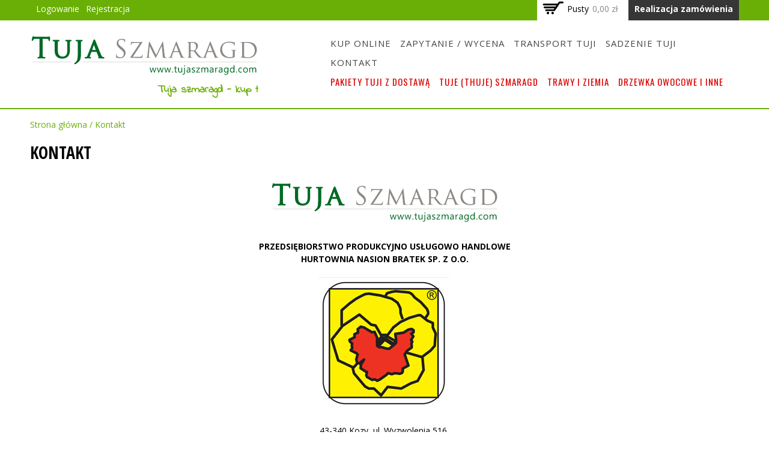

--- FILE ---
content_type: text/html; charset=utf-8
request_url: https://www.tujaszmaragd.com/kontakt
body_size: 7117
content:
<!DOCTYPE html>
<html lang="pl" dir="ltr">
<head>
  <!--[if IE]><![endif]-->
<meta http-equiv="Content-Type" content="text/html; charset=utf-8" />
<meta name="viewport" content="width=device-width, initial-scale=1, maximum-scale=1, minimum-scale=1, user-scalable=no" />
<meta name="description" content="PRZEDSIĘBIORSTWO PRODUKCYJNO USŁUGOWO HANDLOWE HURTOWNIA NASION BRATEK SP. Z O.O. 43-340 Kozy, ul. Wyzwolenia 516, woj. śląskie REGON: 070593356 NIP: 9370011957  " />
<meta name="keywords" content="tuja, thuja, tuja szmaragd, sklep z tujami, tuja szmaragd cena, sadzenie tuj, tuje online, tuja szmaragd 80 cm, 90 cm, 100 cm, 110 cm, 120 cm, 130 cm, 140 cm, 150 cm, 160 cm, 170 cm, 180 cm, Tuje (thuje), Szczecin, Gdańsk, Warszawa, Wrocław, Lubin, Katowice, Kraków, Gliwice i okolic." />
<meta name="rating" content="general" />
<meta name="referrer" content="no-referrer" />
<meta name="generator" content="Drupal 7 (https://www.drupal.org)" />
<meta name="rights" content="TujaSzmaragd.com" />
<link rel="canonical" href="https://www.tujaszmaragd.com/kontakt" />
<link rel="shortlink" href="https://www.tujaszmaragd.com/node/5252" />
<meta name="revisit-after" content="7 dni" />
  <title>Kontakt | Tuja szmaragd - szkółka krzewów ozdobnych i owocowych</title>  
  <style type="text/css" media="all">@import url("/modules/system/system.base.css?swv0ps");@import url("/modules/system/system.menus.css?swv0ps");@import url("/modules/system/system.messages.css?swv0ps");@import url("/modules/system/system.theme.css?swv0ps");</style>
<style type="text/css" media="all">@import url("/modules/comment/comment.css?swv0ps");@import url("/sites/all/modules/commerce_add_to_cart_confirmation/css/commerce_add_to_cart_confirmation.css?swv0ps");@import url("/sites/all/modules/date/date_api/date.css?swv0ps");@import url("/sites/all/modules/date/date_popup/themes/datepicker.1.7.css?swv0ps");@import url("/modules/field/theme/field.css?swv0ps");@import url("/modules/node/node.css?swv0ps");@import url("/modules/search/search.css?swv0ps");@import url("/modules/user/user.css?swv0ps");@import url("/sites/all/modules/views/css/views.css?swv0ps");@import url("/sites/all/modules/ckeditor/css/ckeditor.css?swv0ps");</style>
<style type="text/css" media="all">@import url("/sites/all/modules/colorbox/styles/default/colorbox_style.css?swv0ps");@import url("/sites/all/modules/ctools/css/ctools.css?swv0ps");@import url("/sites/all/modules/commerce/modules/line_item/theme/commerce_line_item.theme.css?swv0ps");@import url("/sites/all/libraries/fontawesome/css/font-awesome.css?swv0ps");@import url("/sites/all/libraries/superfish/css/superfish.css?swv0ps");@import url("/sites/all/libraries/superfish/css/superfish-smallscreen.css?swv0ps");</style>
<style type="text/css" media="all">@import url("/sites/all/themes/omega/alpha/css/alpha-reset.css?swv0ps");@import url("/sites/all/themes/omega/alpha/css/alpha-mobile.css?swv0ps");@import url("/sites/all/themes/omega/omega/css/formalize.css?swv0ps");@import url("/sites/all/themes/omega/omega/css/omega-text.css?swv0ps");@import url("/sites/all/themes/omega/omega/css/omega-branding.css?swv0ps");@import url("/sites/all/themes/omega/omega/css/omega-forms.css?swv0ps");@import url("/sites/all/themes/mojemoje/css/global.css?swv0ps");</style>

<!--[if (lt IE 9)&(!IEMobile)]>
<style type="text/css" media="all">@import url("/sites/all/themes/mojemoje/css/mojemoje-alpha-default.css?swv0ps");@import url("/sites/all/themes/mojemoje/css/mojemoje-alpha-default-normal.css?swv0ps");@import url("/sites/all/themes/omega/alpha/css/grid/alpha_default/normal/alpha-default-normal-12.css?swv0ps");</style>
<![endif]-->

<!--[if gte IE 9]><!-->
<style type="text/css" media="all and (min-width: 740px) and (min-device-width: 740px), (max-device-width: 800px) and (min-width: 740px) and (orientation:landscape)">@import url("/sites/all/themes/mojemoje/css/mojemoje-alpha-default.css?swv0ps");@import url("/sites/all/themes/mojemoje/css/mojemoje-alpha-default-narrow.css?swv0ps");@import url("/sites/all/themes/omega/alpha/css/grid/alpha_default/narrow/alpha-default-narrow-12.css?swv0ps");</style>
<!--<![endif]-->

<!--[if gte IE 9]><!-->
<style type="text/css" media="all and (min-width: 980px) and (min-device-width: 980px), all and (max-device-width: 1024px) and (min-width: 1024px) and (orientation:landscape)">@import url("/sites/all/themes/mojemoje/css/mojemoje-alpha-default.css?swv0ps");@import url("/sites/all/themes/mojemoje/css/mojemoje-alpha-default-normal.css?swv0ps");@import url("/sites/all/themes/omega/alpha/css/grid/alpha_default/normal/alpha-default-normal-12.css?swv0ps");</style>
<!--<![endif]-->

<!--[if gte IE 9]><!-->
<style type="text/css" media="all and (min-width: 1220px)">@import url("/sites/all/themes/mojemoje/css/mojemoje-alpha-default.css?swv0ps");@import url("/sites/all/themes/mojemoje/css/mojemoje-alpha-default-wide.css?swv0ps");@import url("/sites/all/themes/omega/alpha/css/grid/alpha_default/wide/alpha-default-wide-12.css?swv0ps");</style>
<!--<![endif]-->
  <script type="text/javascript">
<!--//--><![CDATA[//><!--
window.google_analytics_uacct = "UA-138087638-1";
//--><!]]>
</script>
<script type="text/javascript" src="//code.jquery.com/jquery-1.7.2.min.js"></script>
<script type="text/javascript">
<!--//--><![CDATA[//><!--
window.jQuery || document.write("<script src='/sites/all/modules/jquery_update/replace/jquery/1.7/jquery.min.js'>\x3C/script>")
//--><!]]>
</script>
<script type="text/javascript" src="/misc/jquery-extend-3.4.0.js?v=1.7.2"></script>
<script type="text/javascript" src="/misc/jquery-html-prefilter-3.5.0-backport.js?v=1.7.2"></script>
<script type="text/javascript" src="/misc/jquery.once.js?v=1.2"></script>
<script type="text/javascript" src="/misc/drupal.js?swv0ps"></script>
<script type="text/javascript" src="/sites/all/modules/commerce_add_to_cart_confirmation/js/commerce_add_to_cart_confirmation.js?swv0ps"></script>
<script type="text/javascript" src="/sites/all/modules/commerce_kickstart_search/commerce_kickstart_search.js?swv0ps"></script>
<script type="text/javascript" src="/sites/all/modules/entityreference/js/entityreference.js?swv0ps"></script>
<script type="text/javascript" src="/sites/default/files/languages/pl_V8hEn706zJSWWPmYbgS_ZFpK7CwZt8NpF-5sijD4E3g.js?swv0ps"></script>
<script type="text/javascript" src="/sites/all/libraries/colorbox/jquery.colorbox-min.js?swv0ps"></script>
<script type="text/javascript" src="/sites/all/modules/colorbox/js/colorbox.js?swv0ps"></script>
<script type="text/javascript" src="/sites/all/modules/colorbox/styles/default/colorbox_style.js?swv0ps"></script>
<script type="text/javascript" src="/sites/all/modules/service_links/js/twitter_button.js?swv0ps"></script>
<script type="text/javascript" src="/sites/all/modules/service_links/js/facebook_like.js?swv0ps"></script>
<script type="text/javascript" src="/sites/all/modules/service_links/js/google_plus_one.js?swv0ps"></script>
<script type="text/javascript" src="https://platform.linkedin.com/in.js?async=true"></script>
<script type="text/javascript" src="/sites/all/modules/service_links/js/linkedin_share_button.js?swv0ps"></script>
<script type="text/javascript" src="/sites/all/modules/service_links/js/pinterest_button.js?swv0ps"></script>
<script type="text/javascript" src="/sites/all/modules/google_analytics/googleanalytics.js?swv0ps"></script>
<script type="text/javascript">
<!--//--><![CDATA[//><!--
(function(i,s,o,g,r,a,m){i["GoogleAnalyticsObject"]=r;i[r]=i[r]||function(){(i[r].q=i[r].q||[]).push(arguments)},i[r].l=1*new Date();a=s.createElement(o),m=s.getElementsByTagName(o)[0];a.async=1;a.src=g;m.parentNode.insertBefore(a,m)})(window,document,"script","https://www.google-analytics.com/analytics.js","ga");ga("create", "UA-138087638-1", {"cookieDomain":"auto"});ga("require", "displayfeatures");ga("set", "anonymizeIp", true);ga("send", "pageview");
//--><!]]>
</script>
<script type="text/javascript" src="/sites/all/libraries/superfish/jquery.hoverIntent.minified.js?swv0ps"></script>
<script type="text/javascript" src="/sites/all/libraries/superfish/sfsmallscreen.js?swv0ps"></script>
<script type="text/javascript" src="/sites/all/libraries/superfish/supposition.js?swv0ps"></script>
<script type="text/javascript" src="/sites/all/libraries/superfish/superfish.js?swv0ps"></script>
<script type="text/javascript" src="/sites/all/libraries/superfish/supersubs.js?swv0ps"></script>
<script type="text/javascript" src="/sites/all/modules/superfish/superfish.js?swv0ps"></script>
<script type="text/javascript" src="/sites/all/themes/mojemoje/js/modernizr.custom.js?swv0ps"></script>
<script type="text/javascript" src="/sites/all/themes/mojemoje/js/toucheffects.js?swv0ps"></script>
<script type="text/javascript" src="/sites/all/themes/omega/omega/js/jquery.formalize.js?swv0ps"></script>
<script type="text/javascript" src="/sites/all/themes/omega/omega/js/omega-mediaqueries.js?swv0ps"></script>
<script type="text/javascript">
<!--//--><![CDATA[//><!--
jQuery.extend(Drupal.settings, {"basePath":"\/","pathPrefix":"","setHasJsCookie":0,"ajaxPageState":{"theme":"mojemoje","theme_token":"rWWYaZVbp9Uq3oP2bOj3XZRVUxDYahFZamu8_3syMK0","css":{"modules\/system\/system.base.css":1,"modules\/system\/system.menus.css":1,"modules\/system\/system.messages.css":1,"modules\/system\/system.theme.css":1,"modules\/comment\/comment.css":1,"sites\/all\/modules\/commerce_add_to_cart_confirmation\/css\/commerce_add_to_cart_confirmation.css":1,"sites\/all\/modules\/date\/date_api\/date.css":1,"sites\/all\/modules\/date\/date_popup\/themes\/datepicker.1.7.css":1,"modules\/field\/theme\/field.css":1,"modules\/node\/node.css":1,"modules\/search\/search.css":1,"modules\/user\/user.css":1,"sites\/all\/modules\/views\/css\/views.css":1,"sites\/all\/modules\/ckeditor\/css\/ckeditor.css":1,"sites\/all\/modules\/colorbox\/styles\/default\/colorbox_style.css":1,"sites\/all\/modules\/ctools\/css\/ctools.css":1,"sites\/all\/modules\/commerce\/modules\/line_item\/theme\/commerce_line_item.theme.css":1,"sites\/all\/libraries\/fontawesome\/css\/font-awesome.css":1,"sites\/all\/libraries\/superfish\/css\/superfish.css":1,"sites\/all\/libraries\/superfish\/css\/superfish-smallscreen.css":1,"sites\/all\/themes\/omega\/alpha\/css\/alpha-reset.css":1,"sites\/all\/themes\/omega\/alpha\/css\/alpha-mobile.css":1,"sites\/all\/themes\/omega\/omega\/css\/formalize.css":1,"sites\/all\/themes\/omega\/omega\/css\/omega-text.css":1,"sites\/all\/themes\/omega\/omega\/css\/omega-branding.css":1,"sites\/all\/themes\/omega\/omega\/css\/omega-forms.css":1,"sites\/all\/themes\/mojemoje\/css\/global.css":1,"ie::normal::sites\/all\/themes\/mojemoje\/css\/mojemoje-alpha-default.css":1,"ie::normal::sites\/all\/themes\/mojemoje\/css\/mojemoje-alpha-default-normal.css":1,"ie::normal::sites\/all\/themes\/omega\/alpha\/css\/grid\/alpha_default\/normal\/alpha-default-normal-12.css":1,"narrow::sites\/all\/themes\/mojemoje\/css\/mojemoje-alpha-default.css":1,"narrow::sites\/all\/themes\/mojemoje\/css\/mojemoje-alpha-default-narrow.css":1,"sites\/all\/themes\/omega\/alpha\/css\/grid\/alpha_default\/narrow\/alpha-default-narrow-12.css":1,"normal::sites\/all\/themes\/mojemoje\/css\/mojemoje-alpha-default.css":1,"normal::sites\/all\/themes\/mojemoje\/css\/mojemoje-alpha-default-normal.css":1,"sites\/all\/themes\/omega\/alpha\/css\/grid\/alpha_default\/normal\/alpha-default-normal-12.css":1,"wide::sites\/all\/themes\/mojemoje\/css\/mojemoje-alpha-default.css":1,"wide::sites\/all\/themes\/mojemoje\/css\/mojemoje-alpha-default-wide.css":1,"sites\/all\/themes\/omega\/alpha\/css\/grid\/alpha_default\/wide\/alpha-default-wide-12.css":1},"js":{"\/\/code.jquery.com\/jquery-1.7.2.min.js":1,"misc\/jquery-extend-3.4.0.js":1,"misc\/jquery-html-prefilter-3.5.0-backport.js":1,"misc\/jquery.once.js":1,"misc\/drupal.js":1,"sites\/all\/modules\/commerce_add_to_cart_confirmation\/js\/commerce_add_to_cart_confirmation.js":1,"sites\/all\/modules\/commerce_kickstart_search\/commerce_kickstart_search.js":1,"sites\/all\/modules\/entityreference\/js\/entityreference.js":1,"public:\/\/languages\/pl_V8hEn706zJSWWPmYbgS_ZFpK7CwZt8NpF-5sijD4E3g.js":1,"sites\/all\/libraries\/colorbox\/jquery.colorbox-min.js":1,"sites\/all\/modules\/colorbox\/js\/colorbox.js":1,"sites\/all\/modules\/colorbox\/styles\/default\/colorbox_style.js":1,"sites\/all\/modules\/service_links\/js\/twitter_button.js":1,"sites\/all\/modules\/service_links\/js\/facebook_like.js":1,"sites\/all\/modules\/service_links\/js\/google_plus_one.js":1,"https:\/\/platform.linkedin.com\/in.js?async=true":1,"sites\/all\/modules\/service_links\/js\/linkedin_share_button.js":1,"sites\/all\/modules\/service_links\/js\/pinterest_button.js":1,"sites\/all\/modules\/google_analytics\/googleanalytics.js":1,"sites\/all\/libraries\/superfish\/jquery.hoverIntent.minified.js":1,"sites\/all\/libraries\/superfish\/sfsmallscreen.js":1,"sites\/all\/libraries\/superfish\/supposition.js":1,"sites\/all\/libraries\/superfish\/superfish.js":1,"sites\/all\/libraries\/superfish\/supersubs.js":1,"sites\/all\/modules\/superfish\/superfish.js":1,"sites\/all\/themes\/mojemoje\/js\/modernizr.custom.js":1,"sites\/all\/themes\/mojemoje\/js\/toucheffects.js":1,"sites\/all\/themes\/omega\/omega\/js\/jquery.formalize.js":1,"sites\/all\/themes\/omega\/omega\/js\/omega-mediaqueries.js":1}},"colorbox":{"opacity":"0.85","current":"{current} z {total}","previous":"\u00ab Poprzednie","next":"Nast\u0119pne \u00bb","close":"Zamknij","maxWidth":"98%","maxHeight":"98%","fixed":true,"mobiledetect":true,"mobiledevicewidth":"480px","file_public_path":"\/sites\/default\/files","specificPagesDefaultValue":"admin*\nimagebrowser*\nimg_assist*\nimce*\nnode\/add\/*\nnode\/*\/edit\nprint\/*\nprintpdf\/*\nsystem\/ajax\nsystem\/ajax\/*"},"ws_fl":{"width":100,"height":30},"ws_gpo":{"size":"","annotation":"none","lang":"pl_PL","callback":"","width":300},"ws_lsb":{"countmode":"right"},"ws_pb":{"countlayout":"none"},"facetapi":{"view_args":{"informacja:block":["5252","5252","5252"],"Koszyk:block":[0,0],"galeria:block":["5252"]},"exposed_input":{"informacja:block":[],"Koszyk:block":[],"galeria:block":[]},"view_path":{"informacja:block":null,"Koszyk:block":null,"galeria:block":null},"view_dom_id":{"informacja:block":"cdb959da32ddf3534beade7b9c0fa1c4","Koszyk:block":"d01c92163defdfa39166d527cdb4f971","galeria:block":"9aedc396966e688d682f63b39fb70bd8"}},"googleanalytics":{"trackOutbound":1,"trackMailto":1,"trackDownload":1,"trackDownloadExtensions":"7z|aac|arc|arj|asf|asx|avi|bin|csv|doc(x|m)?|dot(x|m)?|exe|flv|gif|gz|gzip|hqx|jar|jpe?g|js|mp(2|3|4|e?g)|mov(ie)?|msi|msp|pdf|phps|png|ppt(x|m)?|pot(x|m)?|pps(x|m)?|ppam|sld(x|m)?|thmx|qtm?|ra(m|r)?|sea|sit|tar|tgz|torrent|txt|wav|wma|wmv|wpd|xls(x|m|b)?|xlt(x|m)|xlam|xml|z|zip","trackColorbox":1},"superfish":[{"id":"1","sf":{"animation":{"opacity":"show","height":"show"},"speed":"fast","dropShadows":false},"plugins":{"smallscreen":{"mode":"window_width","breakpointUnit":"px","type":"select","title":"- Menu - "},"supposition":true,"supersubs":true}},{"id":"2","sf":{"animation":{"opacity":"show","height":"show"},"speed":"fast","autoArrows":false,"dropShadows":false},"plugins":{"smallscreen":{"mode":"window_width","breakpointUnit":"px","expandText":"Rozwi\u0144","collapseText":"Zwi\u0144","title":"Kategorie produkt\u00f3w"},"supposition":true,"supersubs":true}}],"omega":{"layouts":{"primary":"normal","order":["narrow","normal","wide"],"queries":{"narrow":"all and (min-width: 740px) and (min-device-width: 740px), (max-device-width: 800px) and (min-width: 740px) and (orientation:landscape)","normal":"all and (min-width: 980px) and (min-device-width: 980px), all and (max-device-width: 1024px) and (min-width: 1024px) and (orientation:landscape)","wide":"all and (min-width: 1220px)"}}},"commerceAddToCartConfirmation":{"overlayClass":"commerce_add_to_cart_confirmation_overlay","overlayParentSelector":"body"}});
//--><!]]>
</script>
  <!--[if lt IE 9]><script src="http://html5shiv.googlecode.com/svn/trunk/html5.js"></script><![endif]-->
</head>
<body class="html not-front not-logged-in page-node page-node- page-node-5252 node-type-page i18n-pl context-kontakt">
  <div id="skip-link">
    <a href="#main-content" class="element-invisible element-focusable">Przejdź do treści</a>
  </div>
    <div class="page clearfix" id="page">
      <header id="section-header" class="section section-header">
  <div id="zone-user-wrapper" class="zone-wrapper zone-user-wrapper clearfix">  
  <div id="zone-user" class="zone zone-user clearfix container-12">
    <div class="grid-6 region region-user-first" id="region-user-first">
  <div class="region-inner region-user-first-inner">
    <div class="block block-system block-menu block-user-menu block-system-user-menu odd block-without-title" id="block-system-user-menu">
  <div class="block-inner clearfix">
                
    <div class="content clearfix">
      <ul class="menu"><li class="first leaf"><a href="/user/login" rel="nofollow">Logowanie</a></li>
<li class="last leaf"><a href="/user/register" rel="nofollow">Rejestracja</a></li>
</ul>    </div>
  </div>
</div>  </div>
</div><div class="grid-6 region region-user-second" id="region-user-second">
  <div class="region-inner region-user-second-inner">
    <div class="block block-views block-koszyk-block block-views-koszyk-block odd block-without-title" id="block-views-koszyk-block">
  <div class="block-inner clearfix">
                
    <div class="content clearfix">
      <div class="view view-Koszyk view-id-Koszyk view-display-id-block view-dom-id-d01c92163defdfa39166d527cdb4f971">
        
  
  
      <div class="view-empty">
      <p>Pusty</p>
<div class="line-item-summary">
      <div class="line-item-total">
    <span class="line-item-total-label">Razem:</span> <span class="line-item-total-raw">0,00 zł</span>
  </div>
    <ul class="links inline"><li class="line-item-summary-checkout first last"><a href="/checkout" rel="nofollow">Realizacja zamówienia</a></li></ul></div>
    </div>
  
  
  
  
  
  
</div>    </div>
  </div>
</div>  </div>
</div>  </div>
</div><div id="zone-header-wrapper" class="zone-wrapper zone-header-wrapper clearfix">  
  <div id="zone-header" class="zone zone-header clearfix container-12">
    <div class="grid-4 region region-header-first" id="region-header-first">
  <div class="region-inner region-header-first-inner">
    <div class="block block-delta-blocks block-logo block-delta-blocks-logo odd block-without-title" id="block-delta-blocks-logo">
  <div class="block-inner clearfix">
                
    <div class="content clearfix">
      <div class="logo-img"><a href="/" id="logo" title="Powrót do strony głównej Tuja szmaragd - szkółka krzewów ozdobnych i owocowych"><img src="https://www.tujaszmaragd.com/sites/default/files/logo_2.png" alt="Tuja szmaragd - szkółka krzewów ozdobnych i owocowych" /></a></div>    </div>
  </div>
</div><div class="block block-block block-1 block-block-1 even block-without-title" id="block-block-1">
  <div class="block-inner clearfix">
                
    <div class="content clearfix">
      <div class="marquee">
<p>Tuja szmaragd - kup tuje (thuje) online w naszym sklepie lub zamów thuje przez nasz formularz zamówienia. Producent tuj (thuj).  Hurt - Detal. Dostawa tuj szmaragd na terenie całego kraju w pakietach gratis. Transport własny - Bielsko-Biała, Gdańsk, Wrocław, Lublin, Warszawa, Kraków, Szczecin, Zielona Góra</p> 
</div>    </div>
  </div>
</div>  </div>
</div><div class="grid-8 prefix-1 region region-header-second" id="region-header-second">
  <div class="region-inner region-header-second-inner">
    <div class="block block-superfish block-1 block-superfish-1 odd block-without-title" id="block-superfish-1">
  <div class="block-inner clearfix">
                
    <div class="content clearfix">
      <ul  id="superfish-1" class="menu sf-menu sf-main-menu sf-horizontal sf-style-none sf-total-items-5 sf-parent-items-0 sf-single-items-5"><li id="menu-4506-1" class="first odd sf-item-1 sf-depth-1 sf-no-children"><a href="/kup-online" title="Kup tuje (thuje) online od producenta - Dostawa do Szczecin, Gdańsk, Warszawa, Wrocław, Lubin, Katowice, Kraków, Gliwice." class="sf-depth-1">Kup online</a></li><li id="menu-3369-1" class="middle even sf-item-2 sf-depth-1 sf-no-children"><a href="/zapytanie-wycena" title="Wyślij zapytanie ofertowe na zakup tuj (thuj) - darmowa dostawa do Szczecin, Gdańsk, Warszawa, Wrocław, Lubin, Katowice, Kraków, Gliwice" class="sf-depth-1">Zapytanie / Wycena</a></li><li id="menu-2602-1" class="middle odd sf-item-3 sf-depth-1 sf-no-children"><a href="/transport-tuji-thuj-szmaragd" title="Dostawa tuji (thuj) szmaragd własnym transportem lub na palecie - poznaj szczegóły dostawy do miast Szczecin, Gdańsk, Warszawa, Wrocław, Lubin, Katowice, Kraków, Gliwice i okolic." class="sf-depth-1">Transport tuji</a></li><li id="menu-2604-1" class="middle even sf-item-4 sf-depth-1 sf-no-children"><a href="/sadzenie-tuj" title="Sadzenie Tuji (thuji) Szmaragd - podstawowe informacje o obsadzaniu tujami działki i usłudze sadzenia tuj szmaragd." class="sf-depth-1">Sadzenie tuji</a></li><li id="menu-2603-1" class="active-trail last odd sf-item-5 sf-depth-1 sf-no-children"><a href="/kontakt" title="Tuje (thuje) szmaragd - producent Szczecin, Gdańsk, Warszawa, Wrocław, Lubin, Katowice, Kraków, Gliwice" class="sf-depth-1 active">Kontakt</a></li></ul>    </div>
  </div>
</div><div class="block block-superfish block-2 block-superfish-2 even block-without-title" id="block-superfish-2">
  <div class="block-inner clearfix">
                
    <div class="content clearfix">
      <ul  id="superfish-2" class="menu sf-menu sf-menu-menu-kategorie sf-horizontal sf-style-none sf-total-items-4 sf-parent-items-0 sf-single-items-4"><li id="menu-4507-2" class="first odd sf-item-1 sf-depth-1 sf-no-children"><a href="/produkty/pakiety-tuj-z-dostawa" class="sf-depth-1">Pakiety tuji z dostawą</a></li><li id="menu-2597-2" class="middle even sf-item-2 sf-depth-1 sf-no-children"><a href="/produkty/tuje-thuje-szmaragd" title="Tuje" class="sf-depth-1">Tuje (thuje) szmaragd</a></li><li id="menu-2599-2" class="middle odd sf-item-3 sf-depth-1 sf-no-children"><a href="/produkty/trawy-i-ziemia" title="Trawy i ziemia" class="sf-depth-1">Trawy i ziemia</a></li><li id="menu-2598-2" class="last even sf-item-4 sf-depth-1 sf-no-children"><a href="/produkty/drzewka-owocowe-i-inne" title="Drzewka owocowe i inne" class="sf-depth-1">Drzewka owocowe i inne</a></li></ul>    </div>
  </div>
</div>  </div>
</div>  </div>
</div><div id="zone-menu-wrapper" class="zone-wrapper zone-menu-wrapper clearfix">  
  <div id="zone-menu" class="zone zone-menu clearfix container-12">
    <div class="grid-12 region region-menu" id="region-menu">
  <div class="region-inner region-menu-inner">
          </div>
</div>
  </div>
</div><div id="zone-branding-wrapper" class="zone-wrapper zone-branding-wrapper clearfix">  
  <div id="zone-branding" class="zone zone-branding clearfix container-12">
    <div class="grid-12 region region-branding" id="region-branding">
  <div class="region-inner region-branding-inner">
          </div>
</div>  </div>
</div></header>    
      <section id="section-content" class="section section-content">
  <div id="zone-preface-wrapper" class="zone-wrapper zone-preface-wrapper clearfix">  
  <div id="zone-preface" class="zone zone-preface clearfix container-12">
    <div class="grid-12 region region-preface-first" id="region-preface-first">
  <div class="region-inner region-preface-first-inner">
    <div class="block block-easy-breadcrumb block-easy-breadcrumb block-easy-breadcrumb-easy-breadcrumb odd block-without-title" id="block-easy-breadcrumb-easy-breadcrumb">
  <div class="block-inner clearfix">
                
    <div class="content clearfix">
        <div itemscope class="easy-breadcrumb" itemtype="http://data-vocabulary.org/Breadcrumb">
          <span itemprop="title"><a href="/" class="easy-breadcrumb_segment easy-breadcrumb_segment-front">Strona główna</a></span>               <span class="easy-breadcrumb_segment-separator">/</span>
                <span class="easy-breadcrumb_segment easy-breadcrumb_segment-title" itemprop="title">Kontakt</span>            </div>
    </div>
  </div>
</div>  </div>
</div>  </div>
</div><div id="zone-content-wrapper" class="zone-wrapper zone-content-wrapper clearfix">  
  <div id="zone-content" class="zone zone-content clearfix container-12">    
        
        <div class="grid-12 region region-content" id="region-content">
  <div class="region-inner region-content-inner">
    <a id="main-content"></a>
                <h1 class="title" id="page-title">Kontakt</h1>
                        <div class="block block-system block-main block-system-main odd block-without-title" id="block-system-main">
  <div class="block-inner clearfix">
                
    <div class="content clearfix">
      <article class="node node-page node-published node-not-promoted node-not-sticky author-admin odd clearfix" id="node-page-5252">
            
  
  <div class="content clearfix">
    <div class="field field-name-body field-type-text-with-summary field-label-hidden"><div class="field-items"><div class="field-item even"><p class="rtecenter"><img alt="" height="80" src="/sites/default/files/logo.png" width="380" /></p>
<p class="rtecenter"><strong>PRZEDSIĘBIORSTWO PRODUKCYJNO USŁUGOWO HANDLOWE<br />
HURTOWNIA NASION BRATEK SP. Z O.O.</strong></p>
<p class="rtecenter"><strong><img alt="" height="220" src="/sites/default/files/bratekbb_0.jpg" width="220" /></strong></p>
<p class="rtecenter">43-340 Kozy, ul. Wyzwolenia 516,<br />
woj. śląskie</p>
<p class="rtecenter">REGON: 070593356<br />
NIP: 9370011957</p>
<p class="rtecenter"> </p>
<p class="rtecenter"><strong>Informacja<br />
+ 48 605 183 024 Bartek Duźniak</strong></p>
<p class="rtecenter"> </p>
<p class="rtecenter"><strong>email: </strong><a href="#">sklep@tujaszmaragd.com</a></p>
</div></div></div><div class="service-links"><div class="service-label">Udostępnij </div><ul class="links"><li class="service-links-google-plus-one first"><a href="https://www.tujaszmaragd.com/kontakt" title="Plus it" class="service-links-google-plus-one" rel="nofollow" target="_blank"><span class="element-invisible">Google Plus One</span></a></li><li class="service-links-facebook-like"><a href="https://www.facebook.com/plugins/like.php?href=https%3A//www.tujaszmaragd.com/kontakt&amp;layout=button_count&amp;show_faces=false&amp;action=like&amp;colorscheme=light&amp;width=100&amp;height=30&amp;font=&amp;locale=pl_PL&amp;share=false" title="I Like it" class="service-links-facebook-like" rel="nofollow" target="_blank"><span class="element-invisible">Facebookowe lubię to</span></a></li><li class="service-links-twitter-widget"><a href="https://twitter.com/share?url=https%3A//www.tujaszmaragd.com/kontakt&amp;count=horizontal&amp;via=&amp;text=Kontakt&amp;counturl=https%3A//www.tujaszmaragd.com/kontakt" class="twitter-share-button service-links-twitter-widget" title="Tweet This" rel="nofollow" target="_blank"><span class="element-invisible">Tweet Widget</span></a></li><li class="service-links-linkedin-share-button"><a href="https://www.tujaszmaragd.com/kontakt" title="Share on Linkedin" class="service-links-linkedin-share-button" rel="nofollow" target="_blank"><span class="element-invisible">Przycisk do udostępniania na Linkdedin</span></a></li><li class="service-links-pinterest-button last"><a href="https://pinterest.com/pin/create/button/?url=https%3A//www.tujaszmaragd.com/kontakt&amp;description=%0D%0A%0D%0APRZEDSI%C4%98BIORSTWO%20PRODUKCYJNO%20US%C5%81UGOWO%20HANDLOWE%0D%0AHURTOWNIA%20NASION%20BRATEK%20SP.%20Z%20O.O.%0D%0A%0D%0A%0D%0A%0D%0A43-340%20Kozy%2C%20ul.%20Wyzwolenia%20516%2C%0D%0Awoj.%20%C5%9Bl%C4%85skie%0D%0A%0D%0AREGON%3A%20070593356%0D%0ANIP%3A%209370011957%0D%0A%0D%0A%26nbsp%3B&amp;media=" class="pin-it-button service-links-pinterest-button" title="Pin It" rel="nofollow" target="_blank"><span class="element-invisible">Pinterest</span></a></li></ul></div>  </div>
  
  <div class="clearfix">
          <nav class="links node-links clearfix"></nav>
    
      </div>
</article>    </div>
  </div>
</div>      </div>
</div>  </div>
</div></section>    
  
      <footer id="section-footer" class="section section-footer">
  <div id="zone-footer-wrapper" class="zone-wrapper zone-footer-wrapper clearfix">  
  <div id="zone-footer" class="zone zone-footer clearfix container-12">
    <div class="grid-9 region region-footer-first" id="region-footer-first">
  <div class="region-inner region-footer-first-inner">
    <div class="block block-menu block-menu-menu-stopka block-menu-menu-menu-stopka odd block-without-title" id="block-menu-menu-menu-stopka">
  <div class="block-inner clearfix">
                
    <div class="content clearfix">
      <ul class="menu"><li class="first leaf"><span class="nolink">Przydatne informacje</span></li>
<li class="expanded"><span class="nolink">Pomoc</span><ul class="menu"><li class="first leaf"><a href="/regulamin">Regulamin</a></li>
<li class="last leaf"><a href="http://fivarto.com:9012/login" target="_blank">Zamówienia B2B</a></li>
</ul></li>
<li class="expanded"><span class="nolink">Warunki</span><ul class="menu"><li class="first last leaf"><a href="/polityka-prywatnosci">Polityka prywatności</a></li>
</ul></li>
<li class="last expanded"><span class="nolink">Dostawa i zwroty</span><ul class="menu"><li class="first leaf"><a href="/zwroty-i-reklamacje">Zwroty i reklamacje</a></li>
<li class="last leaf"><a href="/transport-tuji-thuj-szmaragd">Koszty transportu</a></li>
</ul></li>
</ul>    </div>
  </div>
</div>  </div>
</div><div class="grid-3 region region-footer-second" id="region-footer-second">
  <div class="region-inner region-footer-second-inner">
    <div class="block block-block block-3 block-block-3 odd block-without-title" id="block-block-3">
  <div class="block-inner clearfix">
                
    <div class="content clearfix">
      <div class="follow">
<ul>
<li><i class="fa fa-facebook-f"></i></li>
<li><i class="fa fa-youtube"></i></li>
<li><i class="fa fa-pinterest-p "></i></li>
</ul>
</div>
    </div>
  </div>
</div>  </div>
</div>  </div>
</div><div id="zone-footer2-wrapper" class="zone-wrapper zone-footer2-wrapper clearfix">  
  <div id="zone-footer2" class="zone zone-footer2 clearfix container-12">
    <div class="grid-6 region region-footer-second2" id="region-footer-second2">
  <div class="region-inner region-footer-second2-inner">
    <div class="block block-block block-2 block-block-2 odd block-without-title" id="block-block-2">
  <div class="block-inner clearfix">
                
    <div class="content clearfix">
      <div>
<p><img alt="" height="66" src="/sites/default/files/tpaycom.png" style="float:left" width="183" /></p>
<p class="rtecenter"><span style="color:#FFFFFF"><strong>Sklep internetowy TujaSzmaragd.com<br />
Sprzedaż tuj szmaragd online - hurt i detal</strong></span></p>
</div>
    </div>
  </div>
</div>  </div>
</div>  </div>
</div></footer>  </div>  <div class="region region-page-bottom" id="region-page-bottom">
  <div class="region-inner region-page-bottom-inner">
      </div>
</div></body>
</html>

--- FILE ---
content_type: text/html; charset=utf-8
request_url: https://accounts.google.com/o/oauth2/postmessageRelay?parent=https%3A%2F%2Fwww.tujaszmaragd.com&jsh=m%3B%2F_%2Fscs%2Fabc-static%2F_%2Fjs%2Fk%3Dgapi.lb.en.2kN9-TZiXrM.O%2Fd%3D1%2Frs%3DAHpOoo_B4hu0FeWRuWHfxnZ3V0WubwN7Qw%2Fm%3D__features__
body_size: 159
content:
<!DOCTYPE html><html><head><title></title><meta http-equiv="content-type" content="text/html; charset=utf-8"><meta http-equiv="X-UA-Compatible" content="IE=edge"><meta name="viewport" content="width=device-width, initial-scale=1, minimum-scale=1, maximum-scale=1, user-scalable=0"><script src='https://ssl.gstatic.com/accounts/o/2580342461-postmessagerelay.js' nonce="1t3h5F1ID4VXsjaR3PWcpg"></script></head><body><script type="text/javascript" src="https://apis.google.com/js/rpc:shindig_random.js?onload=init" nonce="1t3h5F1ID4VXsjaR3PWcpg"></script></body></html>

--- FILE ---
content_type: text/css
request_url: https://www.tujaszmaragd.com/sites/all/themes/mojemoje/css/global.css?swv0ps
body_size: 10946
content:
/* This file will hold styles for the mobile version of your website (mobile first). */
/* This also can include ANY global CSS that applies site-wide. Unless overwritten by a more specific style rule, CSS declarations in global.css will apply site-wide. */

@import url('https://fonts.googleapis.com/css?family=Open+Sans:400,600,700&subset=latin-ext');
@import url('https://fonts.googleapis.com/css?family=Open+Sans+Condensed:300,400,500,700&subset=latin-ext');
@import url('https://fonts.googleapis.com/css?family=Indie+Flower');
@import url('https://fonts.googleapis.com/css?family=Caveat:400,700&subset=latin-ext');
@import url('https://fonts.googleapis.com/css?family=Oswald:400,500&subset=latin-ext');
/*
	font-family: 'Open Sans', sans-serif;
	font-family: Century Gothic,Trebuchet MS,Tahoma,Verdana;
	font-family: 'Open Sans Condensed', sans-serif;
	font-family: 'Poppins', sans-serif;
	niebieski #6AAF06
	font-family: 'Indie Flower', cursive;
	font-family: 'Caveat', cursive;

*/
body {
  font-family: Century Gothic,'Open Sans',Trebuchet MS,Tahoma,Verdana,sans-serif;
  font-size: 14px;
  font-weight: 400;
  margin: 0;
  overflow-x: hidden;
  width: 100%; 
}
div.error, table tr.error{
  display: none;
}
h1, h2, h3, h4, h5, h6 {
  
  font-family: 'Open Sans Condensed', sans-serif;
  font-weight: 600;
  letter-spacing: 0; }

*,
*:after,
*::before {
    -webkit-box-sizing: border-box;
    -moz-box-sizing: border-box;
    box-sizing: border-box;
} 
h3.field-content {
	text-align: center;
    margin-bottom: 5px;
    text-transform: uppercase;
    font-weight: 600;
    font-family: 'Open Sans', sans-serif;
    font-size: 16px;
	min-height: 75px;
}
.item-list .pager {
	margin-top:25px;
}
img {
  max-width: 100%;
  height: auto;
  border: 0;
  -ms-interpolation-mode: bicubic; }

figure {
  margin: 0;
  padding: 0; }

object,
embed,
video {
  max-width: 100%; }

/* Kill flexible images in IE6-8 */
.ie6-8 img {
  max-width: none; }

table thead th {
  font-weight: bold; }
table th,
table td {
  padding: 5px 10px; }

ul {
  margin-left: 10px; }
  ul li {
    margin-left: 10px; }

/**
 * Reset Omega text shadow
 */
button, input[type="reset"], input[type="submit"], input[type="button"] {
  text-shadow: 0 0 0 transparent; }

.cloud-zoom-lens {
  border: 0;
  margin: 0; }

.cloud-zoom-container #wrap {
  z-index: 12 !important;
	margin-bottom:20px;
  }
 .cloud-zoom-container {
	 text-align:center;
 }
.cloud-zoom-gallery-thumbs img {
	margin: 5px;
    border: 1px solid #eee;
    box-shadow: 1px 1px 5px #666;
}
.cloud-zoom-container #wrap img{
	box-shadow: 1px 1px 5px #666;
}
 

a {
    -webkit-transition: color 0.3s;
    -moz-transition: color 0.3s;
    transition: color 0.3s;
} 
:hover {
	 -webkit-transition: color 0.3s;
    -moz-transition: color 0.3s;
    transition: color 0.3s;
}
a:link, a:visited {
  color: #444;
  text-decoration: none; }

a:hover {
  color: #6AAF06; }

h1#page-title {
  font-size: 28px;
  font-weight: 600;

  /* LTR */
  text-transform: uppercase; }
.logo-img {
    float: none; 
    margin-right: 0px; 
	text-align:center;
}
/*
.node-page {
  margin: 0 10px; }
*/
textarea,
select,
input[type="date"],
input[type="datetime"],
input[type="datetime-local"],
input[type="email"],
input[type="month"],
input[type="number"],
input[type="password"],
input[type="search"],
input[type="tel"],
input[type="text"],
input[type="time"],
input[type="url"],
input[type="week"] {
  background: #fbfafa;
  border: 1px solid #e0e0e0;
  color: #4c4c4c;
  margin: 1px;
  max-width: 100%;
  padding: 5px; }

select {
  height: inherit;
  padding: 0; }

/* Tweaks for Safari + Chrome. */
@media (-webkit-min-device-pixel-ratio: 0) {
  select,
  select[size] {
    background-image: url("../images/select-arrow.gif");
    background-repeat: no-repeat;
    background-position: right center;
    padding: 3px;
    padding-right: 20px; } }
/* Pager */
.item-list ul.pager li {
  margin: 0;
  padding: 0 5px; }
  .item-list ul.pager li.pager-item:nth-child(3n), .item-list ul.pager li.pager-ellipsis:nth-child(3n) {
    padding: 0 5px; }
  .item-list ul.pager li.pager-item:nth-child(3n+4), .item-list ul.pager li.pager-ellipsis:nth-child(3n+4) {
    clear: none;
    float: none; 
}
.zone-user-wrapper {
  background-color: #6AAF06;
  height: 34px;
  width: 100%; 
  position:fixed;
  z-index:499;
  }

.zone-user {
  height: 100%; }
 /**********************************************
* 2.2. Zone branding
**********************************************/
.zone-header {
	padding: 50px 0 15px 0;
}
#zone-menu .menu a {
	font-family: "Oswald",'Open Sans Condensed',sans-serif;
}
#superfish-1 a, #superfish-2 a{
	
}
  
.zone-branding .region-branding .logo-img {
    float: none;
    margin: 10px 0;
    text-align: center; }
#zone-menu-wrapper {
	border-top:1px solid #6AAF06;
	border-bottom:1px solid #6AAF06;
	
}
#zone-branding, #region-branding {
	width:100%;
	height:auto;
	margin:0 auto;
}
#zone-branding-wrapper {
	
	margin-bottom:15px;

}
#zone-menu {
	height:auto;
}
#block-superfish-1 {
	padding-top:10px;
	
}
#block-superfish-1 ul.menu li a.sf-depth-1,#block-superfish-2 ul.menu li a.sf-depth-1 {
	margin-left:0px;
}
#block-superfish-1 ul.menu li a {
	position: relative;
	display: inline-block;
	margin: 5px 15px;
	outline: none;
	color: #444;
	text-decoration: none;
	text-transform: uppercase;
	letter-spacing: 1px;
	font-weight:400;
	text-shadow: 0 0 1px rgba(255,255,255,0.3);
	font-size: 15px;
	
	border-bottom: 2px solid #fff;
	padding-bottom:5px;
	
}

#block-superfish-1 ul.menu li a:hover,
#block-superfish-1 ul.menu li a:focus {
	outline: none;
}
#block-superfish-1 ul.menu li a,#block-superfish-2 ul.menu li a {
	-webkit-transition: color 0.3s;
	-moz-transition: color 0.3s;
	transition: color 0.3s;
}

#block-superfish-1 ul.menu li a:hover,
#block-superfish-1 ul.menu li a:focus {
	color: #6AAF06;
	border-bottom: 2px solid #6AAF06;
	padding-bottom:5px;
	
}
#block-superfish-1 ul ul {
	background-color:#6AAF06
}
#block-superfish-1 ul.menu li li {
	background-color:#6AAF06;
	display:block;
	-webkit-transition: background-color 0.3s, color 0.3s;
	-moz-transition: background-color 0.3s, color 0.3s;
	transition: background-color 0.3s, color 0.3s;
}
#block-superfish-1 ul.menu li li:hover {
	background-color:#ed4e6e
}
#block-superfish-1 ul.menu li li a {
	color:#fff;
	font-size:14px;
	margin: 10px 5px;
	border:none;
	display:block;
	width:100%;
	padding:0px;
	
}
#block-superfish-1 ul.menu li li a:hover {
	color:#fff;
	border:none;
	padding:0px;
}
/*
#block-superfish-1 ul.menu li a::before {
	position: absolute;
	top: 100%;
	left: 50%;
	color: transparent;
	content: '•';
	text-shadow: 0 0 transparent;
	font-size: 1.2em;
	-webkit-transition: text-shadow 0.3s, color 0.3s;
	-moz-transition: text-shadow 0.3s, color 0.3s;
	transition: text-shadow 0.3s, color 0.3s;
	-webkit-transform: translateX(-50%);
	-moz-transform: translateX(-50%);
	transform: translateX(-50%);
	pointer-events: none;
	
}

#block-superfish-1 ul.menu li a:hover::before,
#block-superfish-1 ul.menu li a:focus::before {
	color: #ed4e6e;
	text-shadow: 10px 0 #ed4e6e, -10px 0 #ed4e6e;
}

#block-superfish-1 ul.menu li a:hover,
#block-superfish-1 ul.menu li a:focus {
	color: #ed4e6e;
}
*/
#block-superfish-2 ul.menu li a {
	position: relative;
	display: inline-block;
	margin: 5px 15px;
	outline: none;
	color: #dd0000;
	text-decoration: none;
	text-transform: uppercase;
	letter-spacing: 1px;
	font-weight:400;
	text-shadow: 0 0 1px rgba(255,255,255,0.3);
	font-size: 15px;
	font-family: "Oswald",sans-serif;
	border-bottom: 2px solid #fff;
	padding-bottom:5px;
	
}
#block-superfish-2 ul.menu li a:hover{
	color:rgba(170, 170, 170, 1);
}
/**
* Breadcrumb
*/
.breadcrumb {
	font-size:13px;
	text-transform:uppercase;
  color: #444;
  margin: 20px 0;
  padding: 0px; }
  .breadcrumb a {
    color: #6AAF06;
	font-size:13px;
	text-transform:uppercase;
    font-weight: 400;
    text-decoration: none; }
    .breadcrumb a:hover {
      text-decoration: none; }

.zone-footer-wrapper {
    padding-top: 32px;
    padding-bottom: 36px;
    background-color: #6AAF06;
    color: #fff;
	margin-top:30px;
}
.zone-footer2-wrapper {
    background-color: #363636;
    min-height: 60px;
    padding: 20px 0;
}
/*menu stopka*/


.zone-footer ul.menu li.expanded {
  display: inline;
  float: left;
  /* LTR */ }

ul.menu li.expanded span,#region-footer-second h2.block-title {
    color: #fff;
    font-size: 18px;
    font-weight: 600;
	font-family: Century Gothic,Trebuchet MS,Tahoma,Verdana;
}
.zone-footer ul.menu li {
	list-style: none;
    list-style-image: none;
    margin: 0;
    padding: 0 25px 0 0;
}
.zone-footer ul.menu li.expanded {
    list-style: none;
    list-style-image: none;
    padding-bottom: 10px;
}
.zone-footer ul.menu li.expanded ul.menu {
      margin: 10px 0 0 0; }
.zone-footer ul.menu li.expanded ul.menu li {
	display: block;
	float: none;
	padding: 0; }
.zone-footer ul.menu li.expanded ul.menu li a {
    color: #fff;
    font-family: Century Gothic,Trebuchet MS,Tahoma,Verdana;
    font-weight: normal; }
.zone-footer ul.menu li.expanded ul.menu li a.active {
    color: #fff; }
.zone-footer ul.menu li.expanded ul.menu li a.active:hover {
    text-decoration: underline; }
.zone-footer ul.menu li.expanded ul.menu li a:hover {
    text-decoration: underline; }
body.responsive-layout-narrow .zone-footer ul.menu li.expanded,body.responsive-layout-mobile .zone-footer ul.menu li.expanded {
	display: block;
	float: none;
}
/*widok produktu*/
/*
.views-row-odd.produkt  {
	
	margin-bottom:30px;
	clear:both;
}
.views-row-odd.produkt img {
	float:left;
	margin-right:20px;
	margin-bottom:20px;
}
.views-row-even.produkt  {

	margin-bottom:30px;
	clear:both;
}
.views-row-even.produkt img {
	float:right;
	margin-left:20px;
	margin-bottom:20px;
}
*/
.view-taxonomy-term .produkt {
	float: left;
    text-align: center;
	padding:5px;

}
.responsive-layout-wide .view-taxonomy-term .produkt {
	width: 33.333%;
}
body.responsive-layout-normal .view-taxonomy-term .produkt {
	width: 33.333%;
}
body.responsive-layout-narrow .view-taxonomy-term .produkt {
	width: 50%;
}
body.responsive-layout-mobile .view-taxonomy-term .produkt {
	width: 100%;
}
.produkt .field-type-commerce-price {
	text-align:center;
	display:inline-block;
}
.tyt {
    padding-top: 20px;
    min-height: 80px;
}
h2.tyt {
	font-size:20px;
}
/*
.button {
  border-radius: 4px;
  background-color: #6AAF06;
  border: none;
  color: #FFFFFF;
  text-align: center;
  font-size: 28px;
  padding: 20px;
  width: 200px;
  transition: all 0.5s;
  cursor: pointer;
  margin: 5px;
}

.button span {
  cursor: pointer;
  display: inline-block;
  position: relative;
  transition: 0.5s;
}

.button span:after {
  content: '\00bb';
  position: absolute;
  opacity: 0;
  top: 0;
  right: -20px;
  transition: 0.5s;
}

.button:hover span {
  padding-right: 25px;
}

.button:hover span:after {
  opacity: 1;
  right: 0;
}
*/
/**
* Cart block
*/
.block-koszyk-block,
.block-koszyk-block .block-inner,
.block-koszyk-block .content {
  height: 100%;
  white-space: nowrap; }

.block-koszyk-block {
  margin: 0 auto;
  margin-left: 50px;
  /* LTR */ }
  .block-koszyk-block .content {
    background-color: #ffffff;
    background-image: url("img/koszyk.png");
    background-position: 3% 15%;
    /* LTR */
    background-repeat: no-repeat;
    float: right;
    /* LTR */
    margin-left: -60px;
    /* LTR */
    padding-left: 50px;
    /* LTR */ }
    .block-koszyk-block .content .view-Koszyk .view-content,
    .block-koszyk-block .content .view-Koszyk .view-footer,
    .block-koszyk-block .content .view-Koszyk .view-empty {
      display: inline;
      float: left;
      /* LTR */
      
      font-weight: 400; }
    .block-koszyk-block .content .view-Koszyk .view-content ul,
    .block-koszyk-block .content .view-Koszyk .view-content li {
      margin: 0;
      padding: 0; }
    .block-koszyk-block .content .view-Koszyk .view-footer {
      display: block;
      float: none; }
    .block-koszyk-block .content .view-Koszyk .view-empty,
    .block-koszyk-block .content .view-Koszyk .line-item-quantity {
      margin: 0;
      vertical-align: middle; }
    .block-koszyk-block .content .view-Koszyk .view-empty p {
      float: left;
      /* LTR */
      line-height: 30px;
	  margin-bottom:0px;	
		}
    .block-koszyk-block .content .view-Koszyk .line-item-summary {
      display: inline;
      float: left;
      /* LTR */
      height: 34px;
      line-height: 30px;
      margin: 0; }
      .block-koszyk-block .content .view-Koszyk .line-item-summary .line-item-quantity {
        color: #2698f2;
        text-decoration: none; }
      .block-koszyk-block .content .view-Koszyk .line-item-summary .line-item-total {
        color: #888888;
        float: left;
        /* LTR */
        
        font-weight: 300;
        height: 100%;
        line-height: 30px;
        padding: 0 12px 0 6px; }
      .block-koszyk-block .content .view-Koszyk .line-item-summary .line-item-total-label {
        display: none; }
      .block-koszyk-block .content .view-Koszyk .line-item-summary ul.links {
        background-color: #363636;
        clear: none;
        color: white;
        display: block;
        float: left;
        /* LTR */
        
        font-weight: 300;
        height: 100%;
        line-height: 30px;
        margin: 0 0 0 5px;
        /* LTR */
        padding: 0 10px; }
        .block-koszyk-block .content .view-Koszyk .line-item-summary ul.links li {
          margin: 0;
          padding: 0; }
          .block-koszyk-block .content .view-Koszyk .line-item-summary ul.links li a {
            color: white;
            font-weight: 700; }
            .block-koszyk-block .content .view-Koszyk .line-item-summary ul.links li a:hover {
              text-decoration: underline; }

/**
* Search block
*/

#block-views-exp-produkt-page,#block-views-exp-display-products-page {
	margin-bottom: 10px;
	padding-top: 28px; }

#block-views-exp-produkt-page .views-exposed-widgets,#block-views-exp-display-products-page .views-exposed-widgets {
	float: right;
	/* LTR */
	margin-right: 10px;
	/* LTR */
	margin-bottom: 0;
	position: relative;
	width: 60%; }

#block-views-exp-produkt-page .views-exposed-widget,#block-views-exp-display-products-page .views-exposed-widget {
	padding: 0;
	position: relative; }

#block-views-exp-produkt-page .form-text,#block-views-exp-display-products-page .form-text {
	border-color: #d7d7d7;
	-moz-border-radius: 3px;
	-webkit-border-radius: 3px;
	-khtml-border-radius: 3px;
	border-radius: 3px;
	font-family: "Open Sans", sans-serif;
	font-weight: 400;
	height: 36px;
	position: relative;
	padding: 5px 28px 5px 5px;
	/* LTR */
	width: 100%; 
}

#block-views-exp-produkt-page .views-widget-filter-search_api_views_fulltext,#block-views-exp-display-products-page .views-widget-filter-search_api_views_fulltext {
	float: none; }

#block-views-exp-produkt-page .views-submit-button,#block-views-exp-display-products-page .views-submit-button {
	position: absolute;
	right: 5px;
	/* LTR */
	top: 6px;
	z-index: 100; }
#block-views-exp-produkt-page .views-submit-button .form-submit,#block-views-exp-display-products-page .views-submit-button .form-submit {
    background-color: transparent;
    background-image: url("img/szukaj.png");
    background-position: 98% 50%;
    /* LTR */
    background-repeat: no-repeat;
    border: 0;
    -moz-border-radius: 0px;
    -webkit-border-radius: 0px;
    -khtml-border-radius: 0px;
    border-radius: 0px;
    margin: 0;
    position: relative;
    text-indent: -9999px;
	width:20px;	
		}

/* User menu */
#block-system-user-menu .content {
	float:left;
}
#block-system-user-menu ul.menu li {
	list-style:none;
	display:inline;
	line-height:30px;
	margin:0px;
}
#block-system-user-menu ul.menu li a{
	color:#fff;
	line-height:
}
/**********************************************
* 5.4. Checkout process
**********************************************/
/**
* Checkout progress
*/
ul.inline.commerce-checkout-progress li {
  display: block;
  float: left; }

ul.inline.commerce-checkout-progress,
ol.inline.commerce-checkout-progress {
  margin-bottom: 0;
  margin-left: 10px; }
  ul.inline.commerce-checkout-progress li,
  ol.inline.commerce-checkout-progress li {
    background-color: #efefef;
    color: #898A8C;
    font-size: 16px;
    font-weight: 700;
    line-height: 20px;
    margin: 0 0px 10px 0;
    padding: 15px 15px 15px 35px;
    /* LTR */
    position: relative;
    width: auto; }
    ul.inline.commerce-checkout-progress li:after,
    ol.inline.commerce-checkout-progress li:after {
      background: transparent url("img/a-gre.png") right center no-repeat;
      /* LTR */
      content: " ";
      font-size: 0;
      display: block;
      float: right;
      /* LTR */
      position: absolute;
      top: 0;
      right: -25px;
      /* LTR */
      height: 50px;
      width: 25px;
      z-index: 2; }
    ul.inline.commerce-checkout-progress li.last:after,
    ol.inline.commerce-checkout-progress li.last:after {
      background: #efefef url("img/a-last.png") right center no-repeat;
      /* LTR */ }
    ul.inline.commerce-checkout-progress li.active, ul.inline.commerce-checkout-progress li.last.active,
    ol.inline.commerce-checkout-progress li.active,
    ol.inline.commerce-checkout-progress li.last.active {
      background-color: #3aa1f3;
      color: #ffffff; }
      ul.inline.commerce-checkout-progress li.active:after, ul.inline.commerce-checkout-progress li.last.active:after,
      ol.inline.commerce-checkout-progress li.active:after,
      ol.inline.commerce-checkout-progress li.last.active:after {
        background: transparent url("img/a-blue.png") right center no-repeat;
        /* LTR */ }
    ul.inline.commerce-checkout-progress li.previous, ul.inline.commerce-checkout-progress li.visited,
    ol.inline.commerce-checkout-progress li.previous,
    ol.inline.commerce-checkout-progress li.visited {
      color: #3aae3f; }
      ul.inline.commerce-checkout-progress li.previous a, ul.inline.commerce-checkout-progress li.visited a,
      ol.inline.commerce-checkout-progress li.previous a,
      ol.inline.commerce-checkout-progress li.visited a {
        color: #3aae3f; }
    ul.inline.commerce-checkout-progress li a,
    ol.inline.commerce-checkout-progress li a {
      font-size: 16px;
      font-weight: 700; }

/**
* Shopping cart page
*/
#views-form-commerce-cart-form-default table,
#commerce-checkout-form-checkout .view-commerce-cart-summary table,
#commerce-checkout-form-review .view-commerce-cart-summary table,
.page-user-orders .view-commerce-line-item-table table,
.view-commerce-backoffice-user-orders table {
  border-collapse: collapse;
  width: 100%; }
  #views-form-commerce-cart-form-default table th,
  #commerce-checkout-form-checkout .view-commerce-cart-summary table th,
  #commerce-checkout-form-review .view-commerce-cart-summary table th,
  .page-user-orders .view-commerce-line-item-table table th,
  .view-commerce-backoffice-user-orders table th {
    color: #777777;
    font-size: 13px;
    padding: 0 10px 10px;
    text-align: left;
    /* LTR */
    text-transform: uppercase; }
  #views-form-commerce-cart-form-default table tr.even,
  #views-form-commerce-cart-form-default table tr.odd,
  #commerce-checkout-form-checkout .view-commerce-cart-summary table tr.even,
  #commerce-checkout-form-checkout .view-commerce-cart-summary table tr.odd,
  #commerce-checkout-form-review .view-commerce-cart-summary table tr.even,
  #commerce-checkout-form-review .view-commerce-cart-summary table tr.odd,
  .page-user-orders .view-commerce-line-item-table table tr.even,
  .page-user-orders .view-commerce-line-item-table table tr.odd,
  .view-commerce-backoffice-user-orders table tr.even,
  .view-commerce-backoffice-user-orders table tr.odd {
    background-color: transparent;
    border: 0; }
  #views-form-commerce-cart-form-default table td,
  #commerce-checkout-form-checkout .view-commerce-cart-summary table td,
  #commerce-checkout-form-review .view-commerce-cart-summary table td,
  .page-user-orders .view-commerce-line-item-table table td,
  .view-commerce-backoffice-user-orders table td {
    background-color: transparent;
    border-bottom: 1px solid #CCC;
    margin: 0;
    padding: 25px 10px; }
  #views-form-commerce-cart-form-default table .views-field-edit-delete,
  #views-form-commerce-cart-form-default table .views-field-commerce-total,
  #commerce-checkout-form-checkout .view-commerce-cart-summary table .views-field-edit-delete,
  #commerce-checkout-form-checkout .view-commerce-cart-summary table .views-field-commerce-total,
  #commerce-checkout-form-review .view-commerce-cart-summary table .views-field-edit-delete,
  #commerce-checkout-form-review .view-commerce-cart-summary table .views-field-commerce-total,
  .page-user-orders .view-commerce-line-item-table table .views-field-edit-delete,
  .page-user-orders .view-commerce-line-item-table table .views-field-commerce-total,
  .view-commerce-backoffice-user-orders table .views-field-edit-delete,
  .view-commerce-backoffice-user-orders table .views-field-commerce-total {
    text-align: right;
    /* LTR */ }
#views-form-commerce-cart-form-default .commerce-line-item-actions,
#commerce-checkout-form-checkout .view-commerce-cart-summary .commerce-line-item-actions,
#commerce-checkout-form-review .view-commerce-cart-summary .commerce-line-item-actions,
.page-user-orders .view-commerce-line-item-table .commerce-line-item-actions,
.view-commerce-backoffice-user-orders .commerce-line-item-actions {
  clear: both; }
#views-form-commerce-cart-form-default table.commerce-price-formatted-components td,
#commerce-checkout-form-checkout .view-commerce-cart-summary table.commerce-price-formatted-components td,
#commerce-checkout-form-review .view-commerce-cart-summary table.commerce-price-formatted-components td,
.page-user-orders .view-commerce-line-item-table table.commerce-price-formatted-components td,
.view-commerce-backoffice-user-orders table.commerce-price-formatted-components td {
  white-space: normal; }

.page-user-orders .view-commerce-line-item-table table td {
  white-space: normal; }

/* Order total table */
.field-name-commerce-order-total {
  float: none; }
  .field-name-commerce-order-total .field-items {
    background-color: #E5E5E5;
    float: right;
    /* LTR */
    margin-bottom: 20px;
    padding: 10px 15px;
    min-width: 280px;
    width: 280px; }
    .field-name-commerce-order-total .field-items table.commerce-price-formatted-components {
      width: 100%; }
      .field-name-commerce-order-total .field-items table.commerce-price-formatted-components tr, .field-name-commerce-order-total .field-items table.commerce-price-formatted-components even,
      .field-name-commerce-order-total .field-items table.commerce-price-formatted-components tr, .field-name-commerce-order-total .field-items table.commerce-price-formatted-components odd {
        background: none;
        border: 0;
        padding: 10px !important; }
      .field-name-commerce-order-total .field-items table.commerce-price-formatted-components td {
        border-bottom: 1px solid #CCC;
        padding: 10px !important;
        width: auto !important; }
        .field-name-commerce-order-total .field-items table.commerce-price-formatted-components td.component-title {
          text-align: left;
          /* LTR */ }

/* Checkout button */
/*.page-checkout .checkout-buttons {
  margin: 0 10px; }
  .page-checkout .checkout-buttons input#edit-cancel,
  .page-checkout .checkout-buttons input#edit-back,
  .page-checkout .checkout-buttons input.checkout-back {
    background: none;
    border: none transparent;
    border-bottom: 1px solid #888;
    -moz-border-radius: 0px;
    -webkit-border-radius: 0px;
    -khtml-border-radius: 0px;
    border-radius: 0px;
    color: #666666;
    font-weight: normal;
    margin: 0 20px 0 5px;
  
    padding: 0 0 1px 0;
    overlay: 0; }
*/
  .page-checkout .checkout-buttons input#edit-continue,
  .page-checkout .checkout-buttons input.checkout-continue {
    background: #2698F2 none 0 0 no-repeat;
    border: 0;
    -moz-border-radius: 8px;
    -webkit-border-radius: 8px;
    -khtml-border-radius: 8px;
    border-radius: 8px;
    color: #ffffff;
    font-family: Century Gothic,Trebuchet MS,Tahoma,Verdana;
    font-weight: 600;
    font-size: 15px;
    font-weight: normal;
    margin: 0 10px 0 0;
    /* LTR */
    padding: 10px 15px; }

.page-cart #views-form-commerce-cart-form-default {
  /* Button styling */ }
  .page-cart #views-form-commerce-cart-form-default table {
    /*.views-field-line-item-title {
      width: 400px; // used ??
    }*/
    /*.views-field-nothing {
      position: relative; >> commerce kickstart
    }*/ }
    .page-cart #views-form-commerce-cart-form-default table tbody {
      /*td {
          // used ?

        .entity-commerce-product {

          display: inline;
          &:after {
            clear: none;
          }

          h2 {
            display: none;
            font-size: 0;
            text-indent: -9999px;
          }
          .content {
            .field:after {
              clear: none;
              margin-bottom: 3px;
            }
            .field-name-field-images {
              display: inline;
              float: left;
              margin-right: 8px;

              img {
                border: 1px solid #9d9d9d;
              }
            }
            .commerce-product-sku-label,
            .field-label {
              font-size: 11px;
              font-weight: normal;
              line-height: 22px;
              text-transform: uppercase;
              vertical-align: bottom;
            }
            .field-label-inline .field-items {
              float: inherit;
            }
            .commerce-product-title {
              font-weight: bold;
            }
          }
        }
      }*/ }
      .page-cart #views-form-commerce-cart-form-default table tbody a.view_product_details {
        color: #7d7d7d;
        font-size: 11px;
        margin-top: 5px; }
  .page-cart #views-form-commerce-cart-form-default .views-field-edit-delete input.delete-line-item {
    background: none;
    border: none transparent;
    border-bottom: 1px solid #888;
    -moz-border-radius: 0px;
    -webkit-border-radius: 0px;
    -khtml-border-radius: 0px;
    border-radius: 0px;
    color: #666666;
    font-weight: normal;
    padding: 0 0 1px 0; }
  .page-cart #views-form-commerce-cart-form-default .commerce-line-item-actions input#edit-submit,.page-checkout .checkout-buttons input#edit-cancel, .page-checkout .checkout-buttons input#edit-back, .page-checkout .checkout-buttons input.checkout-back {
    background: none;
    border: none transparent;
   
    -moz-border-radius: 0px;
    -webkit-border-radius: 0px;
    -khtml-border-radius: 0px;
    border-radius: 0px;
    color: #666666;
	font-size:16px;
	font-family: Century Gothic,Trebuchet MS,Tahoma,Verdana;
    font-weight: normal;
    margin-right: 20px;
	margin-left: 10px;
    /* LTR */
    padding: 0 0 1px 0; }
  .page-cart #views-form-commerce-cart-form-default .commerce-line-item-actions input#edit-checkout {
    background: #2698F2 none 0 0 no-repeat;
    border: 0;
  /*  -moz-border-radius: 8px;
    -webkit-border-radius: 8px;
    -khtml-border-radius: 8px;
    border-radius: 8px; */
    color: #ffffff;
    font-family: Century Gothic,Trebuchet MS,Tahoma,Verdana;
    font-weight: 600;
    font-size: 16px;
    font-weight: normal;
    padding: 6px 12px; }

/**
* Checkout page
* Review order page
* Checkout complete page
*/
.page-checkout {
  /* Checkout complete */ }
  .page-checkout .checkout-help {
    margin: 0 0 10px 10px;
    /* LTR */ }
  .page-checkout #commerce-checkout-form-checkout fieldset.customer_profile_billing .form-item, .page-checkout #commerce-checkout-form-checkout fieldset.customer_profile_shipping .form-item,
  .page-checkout #commerce-checkout-form-review fieldset.customer_profile_billing .form-item,
  .page-checkout #commerce-checkout-form-review fieldset.customer_profile_shipping .form-item {
    width: 100%; }
  .page-checkout #commerce-checkout-form-checkout fieldset.customer_profile_billing .locality-block .form-item, .page-checkout #commerce-checkout-form-checkout fieldset.customer_profile_shipping .locality-block .form-item,
  .page-checkout #commerce-checkout-form-review fieldset.customer_profile_billing .locality-block .form-item,
  .page-checkout #commerce-checkout-form-review fieldset.customer_profile_shipping .locality-block .form-item {
    margin-bottom: 0;
    width: inherit; }
    .page-checkout #commerce-checkout-form-checkout fieldset.customer_profile_billing .locality-block .form-item label, .page-checkout #commerce-checkout-form-checkout fieldset.customer_profile_shipping .locality-block .form-item label,
    .page-checkout #commerce-checkout-form-review fieldset.customer_profile_billing .locality-block .form-item label,
    .page-checkout #commerce-checkout-form-review fieldset.customer_profile_shipping .locality-block .form-item label {
      clear: both;
      float: none;
      width: inherit; }
  .page-checkout #commerce-checkout-form-checkout fieldset legend,
  .page-checkout #commerce-checkout-form-review fieldset legend {
    border-bottom: 1px solid #d7d7d7;
    margin: 0 10px 10px 0px;
    padding: 0px;
    width: 100%; }
    .page-checkout #commerce-checkout-form-checkout fieldset legend span,
    .page-checkout #commerce-checkout-form-review fieldset legend span {
      font-weight: 600;
      padding-left: 10px;
      /* LTR */
      text-transform: uppercase; }
  .page-checkout #commerce-checkout-form-checkout fieldset .fieldset-wrapper,
  .page-checkout #commerce-checkout-form-review fieldset .fieldset-wrapper {
    margin: 0 10px; }
  .page-checkout #commerce-checkout-form-checkout fieldset label,
  .page-checkout #commerce-checkout-form-review fieldset label {
    float: none;
    width: inherit; }
  .page-checkout #commerce-checkout-form-complete {
    margin: 0 10px;
    padding-top: 15px; }

/**
* Shipping page
*/
.page-checkout-shipping .commerce_shipping {
  margin: 0 10px; }
.page-checkout-shipping .form-item-commerce-shipping-shipping-service {
  clear: left;
  /* LTR */
  float: left;
  /* LTR */
  margin: 0;
  padding: 25px 8px;
  position: relative;
  width: 400px; }
  .page-checkout-shipping .form-item-commerce-shipping-shipping-service label {
    float: none;
    font-weight: 400;
    padding: 0 0 0 10px;
    /* LTR */
    width: inherit; }
  .page-checkout-shipping .form-item-commerce-shipping-shipping-service .ajax-progress-throbber {
    position: absolute;
    top: 0;
    left: 0; }
  .page-checkout-shipping .form-item-commerce-shipping-shipping-service:hover, .page-checkout-shipping .form-item-commerce-shipping-shipping-service:hover .option {
    background-color: #ececec;
    cursor: pointer; }

/**
* Review order page
*/
.page-checkout-review #commerce-checkout-form-review {
  /* Payment information */ }
  .page-checkout-review #commerce-checkout-form-review .checkout-help {
    margin: 0 0 10px 10px;
    /* LTR */ }
  .page-checkout-review #commerce-checkout-form-review .checkout_review table {
    width: 100%; }
    .page-checkout-review #commerce-checkout-form-review .checkout_review table tbody tr {
      background-color: transparent;
      border: 0; }
    .page-checkout-review #commerce-checkout-form-review .checkout_review table tbody tr.pane-title td {
      border-bottom: 1px solid #d7d7d7;
      font-weight: 600;
      padding: 5px 10px;
      text-transform: uppercase; }
      .page-checkout-review #commerce-checkout-form-review .checkout_review table tbody tr.pane-title td .pane-data-full {
        padding: 20px; }
    .page-checkout-review #commerce-checkout-form-review .checkout_review table tbody tr.pane-data td.pane-data-full {
      border-bottom: 0;
      padding: 20px;
      padding-bottom: 10px; }
      .page-checkout-review #commerce-checkout-form-review .checkout_review table tbody tr.pane-data td.pane-data-full .view-commerce-cart-summary {
        margin-top: 5px; }
  .page-checkout-review #commerce-checkout-form-review table.commerce-price-formatted-components {
    margin: 0; }
  .page-checkout-review #commerce-checkout-form-review fieldset.commerce_payment .fieldset-wrapper {
    padding: 0 10px; }
    .page-checkout-review #commerce-checkout-form-review fieldset.commerce_payment .fieldset-wrapper label {
      float: none; }

/* Page user review order */
.page-user-orders ul.action-links {
  list-style: none;
  margin: 1.5em 0 2em 0.5em; }
  .page-user-orders ul.action-links li a {
    background: white;
    background: -moz-linear-gradient(top, white 0%, #dddddd 100%);
    background: -webkit-gradient(linear, left top, left bottom, color-stop(0%, white), color-stop(100%, #dddddd));
    background: -webkit-linear-gradient(top, white 0%, #dddddd 100%);
    background: -o-linear-gradient(top, white 0%, #dddddd 100%);
    background: -ms-linear-gradient(top, white 0%, #dddddd 100%);
    background: linear-gradient(to bottom, white 0%, #dddddd 100%);
    filter: progid:DXImageTransform.Microsoft.Gradient(GradientType=0, startColorstr='white', endColorstr='#dddddd');
    -ms-filter: "progid:DXImageTransform.Microsoft.gradient(startColorstr='white', endColorstr='#dddddd')";
    -moz-border-radius: 11px;
    -webkit-border-radius: 11px;
    -khtml-border-radius: 11px;
    border-radius: 11px;
    border-color: #DDDDDD #BBBBBB #999999;
    border-style: solid;
    border-width: 1px;
    color: #333333;
    font-size: 12px;
    font-weight: bold;
    padding: 3px 10px 4px;
    text-decoration: none;
    text-shadow: 0 1px 1px #FFFFFF; }
.page-user-orders .field-name-commerce-order-total {
  /**
   * For modern browsers
   * 1. The space content is one way to avoid an Opera bug when the
   *    contenteditable attribute is included anywhere else in the document.
   *    Otherwise it causes space to appear at the top and bottom of elements
   *    that are clearfixed.
   * 2. The use of `table` rather than `block` is only necessary if using
   *    `:before` to contain the top-margins of child elements.
   */
  /**
   * For IE 6/7 only
   * Include this rule to trigger hasLayout and contain floats.
   */
  *zoom: 1; }
  .page-user-orders .field-name-commerce-order-total:before, .page-user-orders .field-name-commerce-order-total.cf:after {
    content: " ";
    /* 1 */
    display: table;
    /* 2 */ }
  .page-user-orders .field-name-commerce-order-total:after {
    clear: both; }
  .page-user-orders .field-name-commerce-order-total:after {
    content: ".";
    display: block;
    height: 0;
    clear: both;
    visibility: hidden; }
  .page-user-orders .field-name-commerce-order-total .commerce-price-formatted-components tr.component-type-commerce-price-formatted-amount {
    background-color: transparent;
    color: #000000; }
.page-user-orders .field-name-commerce-customer-billing,
.page-user-orders .field-name-commerce-customer-shipping {
  float: left;
  /* LTR */
  margin: 5px 3% 0 0;
  /* LTR */
  width: 45%; }
  .page-user-orders .field-name-commerce-customer-billing .field-label,
  .page-user-orders .field-name-commerce-customer-shipping .field-label {
    background-color: #E5E5E5;
    font-size: 14px;
    padding: 7px 10px; }
  .page-user-orders .field-name-commerce-customer-billing .field-items,
  .page-user-orders .field-name-commerce-customer-shipping .field-items {
    padding: 5px; }
.page-user-orders .commerce-backoffice-order-status-form {
  clear: both;
  padding: 20px 0; }
  .page-user-orders .commerce-backoffice-order-status-form .form-type-select,
  .page-user-orders .commerce-backoffice-order-status-form .form-submit {
    display: inline; }

.view-commerce-backoffice-user-orders th a {
  color: #777777;
  text-decoration: none; }
  .view-commerce-backoffice-user-orders th a img {
    vertical-align: baseline; }

/* Order history */
.view-commerce-backoffice-order-messages {
  /* Order activity stream */
  /* Order states */
  /* Need generic markup */ }
  .view-commerce-backoffice-order-messages table {
    width: 100%; }
  .view-commerce-backoffice-order-messages th {
    color: #777777;
    font-size: 13px;
    padding: 0 10px 10px;
    text-align: left;
    /* LTR */
    text-transform: uppercase; }
  .view-commerce-backoffice-order-messages td {
    background-color: transparent;
    padding: 25px 10px; }
  .view-commerce-backoffice-order-messages tr.even,
  .view-commerce-backoffice-order-messages tr.odd {
    background-color: transparent; }
  .view-commerce-backoffice-order-messages .views-field-timestamp {
    color: #898A8C;
    font-size: 13px; }
  .view-commerce-backoffice-order-messages h2.title {
    background-color: #E5E5E5;
    font-size: 14px;
    padding: 7px 10px; }
  .view-commerce-backoffice-order-messages .commerce_order_state,
  .view-commerce-backoffice-order-messages .commerce_order_payment_entered {
    border: 1px solid #E5E5E5;
    -moz-border-radius: 3px;
    -webkit-border-radius: 3px;
    -khtml-border-radius: 3px;
    border-radius: 3px;
    padding: 4px 7px; }

/* Comment form */
#commerce-backoffice-order-message-form fieldset {
  position: relative;
  margin: 0;
  margin-top: 40px;
  padding-top: 20px; }
  #commerce-backoffice-order-message-form fieldset legend {
    position: absolute;
    top: -10px; }
  #commerce-backoffice-order-message-form fieldset .fieldset-wrapper {
    background-color: #ececec;
    padding: 15px; }
    #commerce-backoffice-order-message-form fieldset .fieldset-wrapper .form-item label {
      float: left;
      /* LTR */
      padding-right: 8px;
      /* LTR */
      text-align: right;
      /* LTR */
      width: 110px; }
      #commerce-backoffice-order-message-form fieldset .fieldset-wrapper .form-item label:after {
        clear: both;
        content: ":"; }
    #commerce-backoffice-order-message-form fieldset .fieldset-wrapper .form-textarea-wrapper {
      float: left;
      /* LTR */
      width: 65%; }
    #commerce-backoffice-order-message-form fieldset .fieldset-wrapper .filter-wrapper {
      clear: both; }
      #commerce-backoffice-order-message-form fieldset .fieldset-wrapper .filter-wrapper .fieldset-wrapper {
        font-size: 11px;
        margin: 0 auto;
        width: 80%; }
      #commerce-backoffice-order-message-form fieldset .fieldset-wrapper .filter-wrapper .form-item {
        margin-top: 0; }
        #commerce-backoffice-order-message-form fieldset .fieldset-wrapper .filter-wrapper .form-item label {
          text-align: inherit;
          width: inherit; }
      #commerce-backoffice-order-message-form fieldset .fieldset-wrapper .filter-wrapper .form-submit {
        font: normal 16px/21px "Open Sans", Arial, sans-serif;
        line-height: 30px;
        padding: 4px 15px; }

/**************************************************
* --
* 9. User account
* --
**************************************************/
.page-user,
.page-checkout {
  /* Registration form */
  /* Login form, create an account block */
  /* Password form */
  /* actions links */ }
  .page-user #user_register_form,
  .page-user #user_login_form,
  .page-user .create-account,
  .page-user #user_pass_form,
  .page-checkout #user_register_form,
  .page-checkout #user_login_form,
  .page-checkout .create-account,
  .page-checkout #user_pass_form {
    
    }
  .page-user #user-register-form .form-submit,
  .page-user #user-profile-form .form-submit,
  .page-user #user_login_form .form-submit,
  .page-user #user_pass_form .form-submit,
  .page-checkout #user-register-form .form-submit,
  .page-checkout #user-profile-form .form-submit,
  .page-checkout #user_login_form .form-submit,
  .page-checkout #user_pass_form .form-submit {
    background: #199107;
    background: -webkit-gradient(linear, left top, left bottom, color-stop(0, #60aa20), color-stop(1, #199107));
    background: -moz-linear-gradient(top center, #60aa20 0%, #199107 100%);
    border: 0;
    -moz-border-radius: 4px;
    -webkit-border-radius: 4px;
    -khtml-border-radius: 4px;
    border-radius: 4px;
    color: white;
    font-size: 16px;
    margin-left: 0px;
    padding: 15px 20px;
	font-family: Century Gothic,Trebuchet MS,Tahoma,Verdana;
	font-weight:normal;
	}
    .page-user #user-register-form .form-submit:hover,
    .page-user #user-profile-form .form-submit:hover,
    .page-user #user_login_form .form-submit:hover,
    .page-user #user_pass_form .form-submit:hover,
    .page-checkout #user-register-form .form-submit:hover,
    .page-checkout #user-profile-form .form-submit:hover,
    .page-checkout #user_login_form .form-submit:hover,
    .page-checkout #user_pass_form .form-submit:hover {
      background: #60aa20; }
  .page-user #user-register-form h1,
  .page-user #user_login_form h1,
  .page-user .create-account h2,
  .page-user #user_pass_form h1,
  .page-checkout #user-register-form h1,
  .page-checkout #user_login_form h1,
  .page-checkout .create-account h2,
  .page-checkout #user_pass_form h1 {
     }
  .page-user form#user-register-form .form-item-pass,
  .page-user form#user-profile-form .form-item-pass,
  .page-checkout form#user-register-form .form-item-pass,
  .page-checkout form#user-profile-form .form-item-pass {
    position: relative;
    margin-bottom: 80px; }
    .page-user form#user-register-form .form-item-pass .password-parent,
    .page-user form#user-profile-form .form-item-pass .password-parent,
    .page-checkout form#user-register-form .form-item-pass .password-parent,
    .page-checkout form#user-profile-form .form-item-pass .password-parent {
      width: inherit; }
      .page-user form#user-register-form .form-item-pass .password-parent .password-strength,
      .page-user form#user-profile-form .form-item-pass .password-parent .password-strength,
      .page-checkout form#user-register-form .form-item-pass .password-parent .password-strength,
      .page-checkout form#user-profile-form .form-item-pass .password-parent .password-strength {
        background-color: #eeeeee;
        -moz-border-radius: 5px;
        -webkit-border-radius: 5px;
        -khtml-border-radius: 5px;
        border-radius: 5px;
        margin-top: 0;
        padding: 10px;
        position: absolute;
        bottom: -50px;
        width: 90%; }
    .page-user form#user-register-form .form-item-pass .confirm-parent,
    .page-user form#user-profile-form .form-item-pass .confirm-parent,
    .page-checkout form#user-register-form .form-item-pass .confirm-parent,
    .page-checkout form#user-profile-form .form-item-pass .confirm-parent {
      width: inherit; }
      .page-user form#user-register-form .form-item-pass .confirm-parent div.password-confirm,
      .page-user form#user-profile-form .form-item-pass .confirm-parent div.password-confirm,
      .page-checkout form#user-register-form .form-item-pass .confirm-parent div.password-confirm,
      .page-checkout form#user-profile-form .form-item-pass .confirm-parent div.password-confirm {
        background-color: #eeeeee;
        -moz-border-radius: 5px;
        -webkit-border-radius: 5px;
        -khtml-border-radius: 5px;
        border-radius: 5px;
        margin-top: 0;
        padding: 5px 10px 10px 10px;
        position: absolute;
        bottom: -80px;
        width: 90%; }
        .page-user form#user-register-form .form-item-pass .confirm-parent div.password-confirm .ok,
        .page-user form#user-profile-form .form-item-pass .confirm-parent div.password-confirm .ok,
        .page-checkout form#user-register-form .form-item-pass .confirm-parent div.password-confirm .ok,
        .page-checkout form#user-profile-form .form-item-pass .confirm-parent div.password-confirm .ok {
          color: #60aa20;
          font-weight: bold; }
        .page-user form#user-register-form .form-item-pass .confirm-parent div.password-confirm .error,
        .page-user form#user-profile-form .form-item-pass .confirm-parent div.password-confirm .error,
        .page-checkout form#user-register-form .form-item-pass .confirm-parent div.password-confirm .error,
        .page-checkout form#user-profile-form .form-item-pass .confirm-parent div.password-confirm .error {
          color: #EA2C2C;
          font-weight: bold; }
    .page-user form#user-register-form .form-item-pass .password-suggestions,
    .page-user form#user-profile-form .form-item-pass .password-suggestions,
    .page-checkout form#user-register-form .form-item-pass .password-suggestions,
    .page-checkout form#user-profile-form .form-item-pass .password-suggestions {
      width: inherit; }
      .page-user form#user-register-form .form-item-pass .password-suggestions ul,
      .page-user form#user-profile-form .form-item-pass .password-suggestions ul,
      .page-checkout form#user-register-form .form-item-pass .password-suggestions ul,
      .page-checkout form#user-profile-form .form-item-pass .password-suggestions ul {
        margin-left: 20px; }
  .page-user form#user-register-form .form-actions,
  .page-user form#user-profile-form .form-actions,
  .page-checkout form#user-register-form .form-actions,
  .page-checkout form#user-profile-form .form-actions {
    margin-top: 90px; }
    .page-user form#user-register-form .form-actions .form-submit,
    .page-user form#user-profile-form .form-actions .form-submit,
    .page-checkout form#user-register-form .form-actions .form-submit,
    .page-checkout form#user-profile-form .form-actions .form-submit {
      float: left; }
    .page-user form#user-register-form .form-actions .back-to-login,
    .page-user form#user-profile-form .form-actions .back-to-login,
    .page-checkout form#user-register-form .form-actions .back-to-login,
    .page-checkout form#user-profile-form .form-actions .back-to-login {
      float: right;
      margin: 0; }
      .page-user form#user-register-form .form-actions .back-to-login .login-account,
      .page-user form#user-profile-form .form-actions .back-to-login .login-account,
      .page-checkout form#user-register-form .form-actions .back-to-login .login-account,
      .page-checkout form#user-profile-form .form-actions .back-to-login .login-account {
        display: block;
        float: left; }
  .page-user form#user-login,
  .page-checkout form#user-login {
    /* Login form */ }
    .page-user form#user-login #user_login_form,
    .page-checkout form#user-login #user_login_form {
      border: 0;
      padding-right: 0;
      padding-bottom: 20px; }
      .page-user form#user-login #user_login_form .login-password,
      .page-checkout form#user-login #user_login_form .login-password {
        color: #2698f2; }
        .page-user form#user-login #user_login_form .login-password:hover,
        .page-checkout form#user-login #user_login_form .login-password:hover {
          color: #2698f2;
          text-decoration: underline; }
    .page-user form#user-login .create-account,
    .page-checkout form#user-login .create-account {
      margin-top: 20px; }
  .page-user form#user-pass .form-actions,
  .page-checkout form#user-pass .form-actions {
    float: left;
    margin-right: 20px; }
  .page-user form#user-pass .back-to-login,
  .page-checkout form#user-pass .back-to-login {
    float: right;
    margin: 1em 0;
    padding-top: 9px; }
  .page-user a.login-register,
  .page-user a.login-account,
  .page-checkout a.login-register,
  .page-checkout a.login-account {
    background: #207cca;
    background: -webkit-gradient(linear, left top, left bottom, color-stop(0, #2698f2), color-stop(1, #207cca));
    background: -moz-linear-gradient(top center, #2698f2 0%, #207cca 100%);
    -moz-border-radius: 4px;
    -webkit-border-radius: 4px;
    -khtml-border-radius: 4px;
    border-radius: 4px;
    color: white;
    font-size: 16px;
    margin-left: 0px;
    padding: 15px 20px; }
    .page-user a.login-register:hover,
    .page-user a.login-account:hover,
    .page-checkout a.login-register:hover,
    .page-checkout a.login-account:hover {
      background: #2698f2; }
  .page-user a.login-register,
  .page-checkout a.login-register {
    display: block;
    float: left;
    margin-top: 20px; }
  .page-user a.login-account,
  .page-checkout a.login-account {
    display: block;
    font-size: 16px;
    padding: 15px 20px; }

/* User home */
.page-user .block-system-main {
  margin: 10px; }
.page-user .profile h3 {
  border-bottom: 0 transparent;
  background-color: #ECECEC;
  clear: both;
  color: #898A8C;
  font-size: 1.1em;
  margin-top: 20px;
  padding: 5px 10px;
  text-transform: uppercase; }
.page-user .profile ul.user-information {
  width: 100%; }
  .page-user .profile ul.user-information li {
    border-bottom: 1px solid #444;
    float: left;
    /* LTR */
    height: 350px;
    list-style: none;
    list-style-image: none;
    min-height: 350px;
    margin-bottom: 20px;
    position: relative;
    padding-bottom: 30px;
    width: 100%; }
    .page-user .profile ul.user-information li h4 {
      font-size: 14px;
      text-transform: uppercase; }
    .page-user .profile ul.user-information li a {
      border: 1px solid #D8D8D8;
      padding: 5px 10px;
      position: absolute;
      bottom: 10px; }
      .page-user .profile ul.user-information li a:hover {
        cursor: pointer;
        text-decoration: underline; }
    .page-user .profile ul.user-information li .view-commerce-backoffice-user-orders td {
      padding: 10px; }
.page-user .profile ul.user-recent-orders {
  list-style: none;
  list-style-image: none; }
  .page-user .profile ul.user-recent-orders li {
    list-style: none;
    list-style-image: none; }
.page-user .tabs ul {
  /* User primary menu/tabs */
  /* User secondary menu/tabs */ }
  .page-user .tabs ul.primary {
    border-bottom: 1px solid #D8D8D8;
    border-top: 1px solid #D8D8D8;
    margin: 0 0 30px 0; }
    .page-user .tabs ul.primary li {
      float: left;
      /* LTR */
      padding: 10px 0; }
      .page-user .tabs ul.primary li.active a {
        color: #000000;
        font-weight: bold; }
      .page-user .tabs ul.primary li a {
        background-color: transparent;
        border: 0 none;
        -moz-border-radius: 0px;
        -webkit-border-radius: 0px;
        -khtml-border-radius: 0px;
        border-radius: 0px;
        color: #898A8C; }
        .page-user .tabs ul.primary li a .active {
          color: #000000;
          font-weight: bold; }
  .page-user .tabs ul.secondary {
    border-bottom: 0 transparent; }
    .page-user .tabs ul.secondary li {
      border-right: 0 transparent;
      /* LTR */
      float: left;
      /* LTR */
      padding: 0.5em 0; }
      .page-user .tabs ul.secondary li a {
        color: #898A8C;
        border: 1px solid #D8D8D8;
        padding: 5px 10px; }
        .page-user .tabs ul.secondary li a.active {
          color: #000000;
          font-weight: bold;
          text-decoration: underline; }

/* Address book */
.page-user-addressbook ul.action-links {
  list-style: none;
  margin: 1.5em 0 2em 0.5em; }
  .page-user-addressbook ul.action-links li a {
    background: white;
    background: -moz-linear-gradient(top, white 0%, #dddddd 100%);
    background: -webkit-gradient(linear, left top, left bottom, color-stop(0%, white), color-stop(100%, #dddddd));
    background: -webkit-linear-gradient(top, white 0%, #dddddd 100%);
    background: -o-linear-gradient(top, white 0%, #dddddd 100%);
    background: -ms-linear-gradient(top, white 0%, #dddddd 100%);
    background: linear-gradient(to bottom, white 0%, #dddddd 100%);
    filter: progid:DXImageTransform.Microsoft.Gradient(GradientType=0, startColorstr='white', endColorstr='#dddddd');
    -ms-filter: "progid:DXImageTransform.Microsoft.gradient(startColorstr='white', endColorstr='#dddddd')";
    -moz-border-radius: 11px;
    -webkit-border-radius: 11px;
    -khtml-border-radius: 11px;
    border-radius: 11px;
    border-color: #DDDDDD #BBBBBB #999999;
    border-style: solid;
    border-width: 1px;
    color: #333333;
    font-size: 12px;
    font-weight: bold;
    padding: 3px 10px 4px;
    text-decoration: none;
    text-shadow: 0 1px 1px #FFFFFF; }
.page-user-addressbook .view-commerce-addressbook-defaults .views-field {
  background-color: #F0F0F0;
  border: 1px solid #D8D8D8;
  float: left;
  /* LTR */
  margin: 0 15px 20px 0;
  /* LTR */
  padding: 20px;
  min-width: 200px; }
.page-user-addressbook .view-commerce-addressbook td {
  display: block;
  padding: 0; }
  .page-user-addressbook .view-commerce-addressbook td .views-field {
    border: 1px solid #D8D8D8;
    margin: 0 15px 15px 0;
    /* LTR */
    padding: 20px;
    position: relative; }
    .page-user-addressbook .view-commerce-addressbook td .views-field .field-name-commerce-customer-address {
      color: #5F6061;
      font-size: 13px;
      margin-bottom: 15px; }
    .page-user-addressbook .view-commerce-addressbook td .views-field .ajax-progress-throbber {
      /* Positions the throbber */
      position: absolute;
      top: 0;
      right: 0;
      /* LTR */ }
.page-user-addressbook #commerce-addressbook-billing-list,
.page-user-addressbook #commerce-addressbook-shipping-list {
  clear: both; }

/* Add comment */
html.js #commerce-backoffice-message-form fieldset .fieldset-legend {
  background-image: url("../images/icon_add.png");
  background-position: 0 50%;
  padding: 0 0 0 30px; }

#commerce-backoffice-message-form .fieldset-legend a {
  color: #2698F2;
  font-family: 'Open Sans', sans-serif;
  font-weight: 700;
  text-decoration: none;
  text-transform: uppercase; }

/* Connector */
.not-logged-in #block-connector-one-click-block {
  margin-left: 10px;
  /* LTR */ }

.not-logged-in #block-connector-one-click-block .connector-button {
  color: transparent;
  cursor: pointer;
  height: 30px;
  width: 30px;
  margin-right: 10px;
  -moz-border-radius: 0px;
  -webkit-border-radius: 0px;
  -khtml-border-radius: 0px;
  border-radius: 0px; }

.not-logged-in #block-connector-one-click-block #edit-oauthconnector-facebook {
  background: url("../images/btn_facebook.png") no-repeat; }
.not-logged-in #block-connector-one-click-block #edit-oauthconnector-twitter {
  background: url("../images/btn_twitter.png") no-repeat; }
.not-logged-in #block-connector-one-click-block #edit-oauthconnector-google {
  background: url("../images/btn_google.png") no-repeat; }

/* Maintenance Page Styles */
.in-maintenance {
  margin: 0; }
  .in-maintenance .body-wrapper {
    border-top: 5px solid #8E8E8E; }
  .in-maintenance #branding,
  .in-maintenance #page {
    margin: 0 auto;
    width: 960px; }
  .in-maintenance #branding {
    padding: 20px 0 10px 0; }
  .in-maintenance #page .page-wrapper {
    background: #fff;
    padding: 10px 10px 20px 10px; }

/*user page*/
.page-user .profile ul.user-information li, .page-checkout .profile ul.user-information li {
	width:32%;
}
.page-user .profile ul.user-information li a {
    border: 1px solid #D8D8D8;
    padding: 5px 10px;
    position: absolute;
    bottom: 10px;
}
/*all prod*/
.grid {
	/*padding: 20px 20px 100px 20px;*/
	max-width: 100%;
	margin: 0 auto;
	list-style: none;
	text-align: center;
}

.grid li {
	display: inline-block;
	width: 280px;
	margin: 5px;
	padding: 10px;
	text-align: left;
	position: relative;
	margin-top:10px;
	box-shadow:1px 1px 5px #999;
}

.grid figure {
	margin: 0;
	position: relative;
}

.grid figure img {
	max-width: 100%;
	display: block;
	position: relative;
	
}

.grid figcaption {
	position: absolute;
	top: 0;
	left: 0;
	padding-top: 30%;
	background-color: rgba(255, 255, 255, 0.8);
	color: #444;
}

.grid figcaption h3 {
	margin: 0;
	padding: 0;
	color: #444;
}
.grid figcaption span {
	font-size:16px;
	font-weight:400;
}
.grid figcaption span:before {
	content: '';
}

.grid figcaption a {
	text-align: center;
	padding: 5px 10px;
	border-radius: 2px;
	display: inline-block;
	background: #ed4e6e;
	color: #fff;
}

/* Caption Style 1 */
.cs-style-1 figcaption {
	height: 100%;
	width: 100%;
	opacity: 0;
	text-align: center;
	-webkit-backface-visibility: hidden;
	-moz-backface-visibility: hidden;
	backface-visibility: hidden;
	-webkit-transition: -webkit-transform 0.3s, opacity 0.3s;
	-moz-transition: -moz-transform 0.3s, opacity 0.3s;
	transition: transform 0.3s, opacity 0.3s;
}

.no-touch .cs-style-1 figure:hover figcaption,
.cs-style-1 figure.cs-hover figcaption {
	opacity: 1;
	-webkit-transform: translate(0px, 0px);
	-moz-transform: translate(0px, 0px);
	-ms-transform: translate(0px, 0px);
	transform: translate(0px, 0px);
}

.cs-style-1 figcaption h3 {
	margin-top: 10px;
}

.cs-style-1 figcaption span {
	display: block;
}

.cs-style-1 figcaption a {
	margin-top: 10px;
}

/* Caption Style 2 */
.cs-style-2 figure img {
	z-index: 10;
	-webkit-transition: -webkit-transform 0.4s;
	-moz-transition: -moz-transform 0.4s;
	transition: transform 0.4s;
}

.no-touch .cs-style-2 figure:hover img,
.cs-style-2 figure.cs-hover img {
	-webkit-transform: translateY(-90px);
	-moz-transform: translateY(-90px);
	-ms-transform: translateY(-90px);
	transform: translateY(-90px);
}

.cs-style-2 figcaption {
	height: 90px;
	width: 100%;
	top: auto;
	bottom: 0;
}

.cs-style-2 figcaption a {
	position: absolute;
	right: 20px;
	top: 30px;
}

/* Caption Style 3 */
.cs-style-3 figure {
	overflow: hidden;
}

.cs-style-3 figure img {
	-webkit-transition: -webkit-transform 0.4s;
	-moz-transition: -moz-transform 0.4s;
	transition: transform 0.4s;
}

.no-touch .cs-style-3 figure:hover img,
.cs-style-3 figure.cs-hover img {
	-webkit-transform: translateY(-50px);
	-moz-transform: translateY(-50px);
	-ms-transform: translateY(-50px);
	transform: translateY(-50px);
}

.cs-style-3 figcaption {
	height: 100px;
	width: 100%;
	top: auto;
	bottom: 0;
	opacity: 0;
	-webkit-transform: translateY(100%);
	-moz-transform: translateY(100%);
	-ms-transform: translateY(100%);
	transform: translateY(100%);
	-webkit-transition: -webkit-transform 0.4s, opacity 0.1s 0.3s;
	-moz-transition: -moz-transform 0.4s, opacity 0.1s 0.3s;
	transition: transform 0.4s, opacity 0.1s 0.3s;
}

.no-touch .cs-style-3 figure:hover figcaption,
.cs-style-3 figure.cs-hover figcaption {
	opacity: 1;
	-webkit-transform: translateY(0px);
	-moz-transform: translateY(0px);
	-ms-transform: translateY(0px);
	transform: translateY(0px);
	-webkit-transition: -webkit-transform 0.4s, opacity 0.1s;
	-moz-transition: -moz-transform 0.4s, opacity 0.1s;
	transition: transform 0.4s, opacity 0.1s;
}

.cs-style-3 figcaption a {
	position: absolute;
	bottom: 20px;
	right: 20px;
}

/* Caption Style 4 */
.cs-style-4 li {
	-webkit-perspective: 1700px;
	-moz-perspective: 1700px;
	perspective: 1700px;
	-webkit-perspective-origin: 0 50%;
	-moz-perspective-origin: 0 50%;
	perspective-origin: 0 50%;
}

.cs-style-4 figure {
	-webkit-transform-style: preserve-3d;
	-moz-transform-style: preserve-3d;
	transform-style: preserve-3d;
}

.cs-style-4 figure > div {
	overflow: hidden;
}

.cs-style-4 figure img {
	-webkit-transition: -webkit-transform 0.4s;
	-moz-transition: -moz-transform 0.4s;
	transition: transform 0.4s;
}

.no-touch .cs-style-4 figure:hover img,
.cs-style-4 figure.cs-hover img {
	-webkit-transform: translateX(25%);
	-moz-transform: translateX(25%);
	-ms-transform: translateX(25%);
	transform: translateX(25%);
}

.cs-style-4 figcaption {
	height: 100%;
	width: 50%;
	opacity: 0;
	-webkit-backface-visibility: hidden;
	-moz-backface-visibility: hidden;
	backface-visibility: hidden;
	-webkit-transform-origin: 0 0;
	-moz-transform-origin: 0 0;
	transform-origin: 0 0;
	-webkit-transform: rotateY(-90deg);
	-moz-transform: rotateY(-90deg);
	transform: rotateY(-90deg);
	-webkit-transition: -webkit-transform 0.4s, opacity 0.1s 0.3s;
	-moz-transition: -moz-transform 0.4s, opacity 0.1s 0.3s;
	transition: transform 0.4s, opacity 0.1s 0.3s;
}

.no-touch .cs-style-4 figure:hover figcaption,
.cs-style-4 figure.cs-hover figcaption {
	opacity: 1;
	-webkit-transform: rotateY(0deg);
	-moz-transform: rotateY(0deg);
	transform: rotateY(0deg);
	-webkit-transition: -webkit-transform 0.4s, opacity 0.1s;
	-moz-transition: -moz-transform 0.4s, opacity 0.1s;
	transition: transform 0.4s, opacity 0.1s;
}

.cs-style-4 figcaption a {
	position: absolute;
	bottom: 20px;
	right: 20px;
}

/* Caption Style 5 */
.cs-style-5 figure img {
	z-index: 10;
	-webkit-transition: -webkit-transform 0.4s;
	-moz-transition: -moz-transform 0.4s;
	transition: transform 0.4s;
}

.no-touch .cs-style-5 figure:hover img,
.cs-style-5 figure.cs-hover img {
	-webkit-transform: scale(0.4);
	-moz-transform: scale(0.4);
	-ms-transform: scale(0.4);
	transform: scale(0.4);
}

.cs-style-5 figcaption {
	height: 100%;
	width: 100%;
	opacity: 0;
	-webkit-transform: scale(0.7);
	-moz-transform: scale(0.7);
	-ms-transform: scale(0.7);
	transform: scale(0.7);
	-webkit-backface-visibility: hidden;
	-moz-backface-visibility: hidden;
	backface-visibility: hidden;
	-webkit-transition: -webkit-transform 0.4s, opacity 0.4s;
	-moz-transition: -moz-transform 0.4s, opacity 0.4s;
	transition: transform 0.4s, opacity 0.4s;
}

.no-touch .cs-style-5 figure:hover figcaption,
.cs-style-5 figure.cs-hover figcaption {
	-webkit-transform: scale(1);
	-moz-transform: scale(1);
	-ms-transform: scale(1);
	transform: scale(1);
	opacity: 1;
}

.cs-style-5 figure a {
	position: absolute;
	bottom: 20px;
	right: 20px;
}

/* Caption Style 6 */
.cs-style-6 figure img {
	z-index: 10;
	-webkit-transition: -webkit-transform 0.4s;
	-moz-transition: -moz-transform 0.4s;
	transition: transform 0.4s;
}

.no-touch .cs-style-6 figure:hover img,
.cs-style-6 figure.cs-hover img {
	-webkit-transform: translateY(-50px) scale(0.5);
	-moz-transform: translateY(-50px) scale(0.5);
	-ms-transform: translateY(-50px) scale(0.5);
	transform: translateY(-50px) scale(0.5);
}

.cs-style-6 figcaption {
	height: 100%;
	width: 100%;
}

.cs-style-6 figcaption h3 {
	margin-top: 60%;
}

.cs-style-6 figcaption a {
	position: absolute;
	bottom: 20px;
	right: 20px;
}

/* Caption Style 7 */
.cs-style-7 li:first-child { z-index: 6; }
.cs-style-7 li:nth-child(2) { z-index: 5; }
.cs-style-7 li:nth-child(3) { z-index: 4; }
.cs-style-7 li:nth-child(4) { z-index: 3; }
.cs-style-7 li:nth-child(5) { z-index: 2; }
.cs-style-7 li:nth-child(6) { z-index: 1; }

.cs-style-7 figure img {
	z-index: 10;
}

.cs-style-7 figcaption {
	height: 100%;
	width: 100%;
	opacity: 0;
	-webkit-backface-visibility: hidden;
	-moz-backface-visibility: hidden;
	backface-visibility: hidden;
	-webkit-transition: opacity 0.3s, height 0.3s, box-shadow 0.3s;
	-moz-transition: opacity 0.3s, height 0.3s, box-shadow 0.3s;
	transition: opacity 0.3s, height 0.3s, box-shadow 0.3s;
	box-shadow: 0 0 0 0px #2c3f52;
}

.no-touch .cs-style-7 figure:hover figcaption,
.cs-style-7 figure.cs-hover figcaption {
	opacity: 1;
	height: 130%;
	box-shadow: 0 0 0 10px #2c3f52;
}

.cs-style-7 figcaption h3 {
	margin-top: 86%;
}

.cs-style-7 figcaption h3,
.cs-style-7 figcaption span,
.cs-style-7 figcaption a {
	opacity: 0;
	-webkit-transition: opacity 0s;
	-moz-transition: opacity 0s;
	transition: opacity 0s;
}

.cs-style-7 figcaption a {
	position: absolute;
	bottom: 20px;
	right: 20px;
}

.no-touch .cs-style-7 figure:hover figcaption h3,
.no-touch .cs-style-7 figure:hover figcaption span,
.no-touch .cs-style-7 figure:hover figcaption a,
.cs-style-7 figure.cs-hover figcaption h3,
.cs-style-7 figure.cs-hover figcaption span,
.cs-style-7 figure.cs-hover figcaption a {
	-webkit-transition: opacity 0.3s 0.2s;
	-moz-transition: opacity 0.3s 0.2s;
	transition: opacity 0.3s 0.2s;
	opacity: 1;
}

@media screen and (max-width: 31.5em) {
	.grid {
		padding: 10px 10px 100px 10px;
	}
	.grid li {
		width: 100%;
		min-width: 300px;
	}
}
/**
* Search sort block
*/
.block-search-api-sorts:after {
  clear: both;
  content: ".";
  display: block;
  height: 0;
  visibility: hidden; }
.block-search-api-sorts .block-inner {
  float: right;
  /* LTR */
  clear: right;
  /* LTR */ }
  .block-search-api-sorts .block-inner h2.block-title {
    display: inline;
    float: left;
    /* LTR */
    font-size: 13px;
    line-height: 32px;
    margin-right: 5px;
    /* LTR */
    text-transform: uppercase; }
.block-search-api-sorts .content {
  float: left;
  /* LTR */ }
  .block-search-api-sorts .content ul.search-api-sorts {
    margin: 0; }
    .block-search-api-sorts .content ul.search-api-sorts li {
      color: white;
      display: inline;
      float: left;
      /* LTR */
      margin: 0;
      margin-left: 5px;
      /* LTR */
      text-align: center;
      text-decoration: none; }
      .block-search-api-sorts .content ul.search-api-sorts li span,
      .block-search-api-sorts .content ul.search-api-sorts li a {
        background-color: #ed4e6e;
        -moz-border-radius: 8px;
        -webkit-border-radius: 8px;
        -khtml-border-radius: 8px;
        border-radius: 8px;
        display: block;
        padding: 5px 12px; }
      .block-search-api-sorts .content ul.search-api-sorts li a {
        background-color: #6AAF06;
        color: white;
        text-decoration: none; }
      .block-search-api-sorts .content ul.search-api-sorts li span a {
        background: none;
        display: block;
        position: absolute;
        top: 4px;
        right: 0;
        margin-right: 5px;
        /* LTR */
        padding: 0;
        height: 13px;
        width: 13px; }
      .block-search-api-sorts .content ul.search-api-sorts li .search-api-sort-active {
        color: white;
        position: relative;
        padding-right: 25px;
        /* LTR */
        padding-left: 12px;
        /* LTR */
        text-decoration: none; }
        .block-search-api-sorts .content ul.search-api-sorts li .search-api-sort-active .search-api-sort-remove {
          display: block;
          float: left;
          text-indent: -9999px;
          width: 0; }
        .block-search-api-sorts .content ul.search-api-sorts li .search-api-sort-active .sort-asc img,
        .block-search-api-sorts .content ul.search-api-sorts li .search-api-sort-active .sort-desc img {
          vertical-align: baseline; }
/*taxonomy view*/
.view-taxonomy-term .commerce-product-title {
	display:none;
}
.field-name-commerce-price table {
	margin-bottom:0px;
}
.commerce-price-savings-formatter-prices-down .commerce-price-savings-formatter-price .price-amount {
    font-size: 20px;
}
.commerce-price-savings-formatter-prices-down .commerce-price-savings-formatter-price .price-amount {
    color: #009402;
}
.commerce-price-savings-formatter-prices-inline tr td {
    text-align: center;
    padding: 10px 5px;
}
.view-taxonomy-term  .views-field-field-produkt {
	height: 45px;

}
.commerce-price-savings-formatter-prices {
	font-size:14px;
}
.commerce-price-savings-formatter-prices-down .commerce-price-savings-formatter-price .price-amount {
	font-size:16px;
}
.view-taxonomy-term .wiecej {
	
	font-size:14px;
	text-transform:uppercase;
	
	display:block;
}
.view-taxonomy-term .wiecej a {
	color:#fff;
	padding:5px 10px;
	background-color: #ed4e6e;
} 
.view-taxonomy-term .wiecej a:hover {
	color:#121212;
}
.view-taxonomy-term .views-field-field-produkt .field-label,.field-type-commerce-price .field-label  {
	color:#ed4e6e;
	font-size:20px;
}
.view-taxonomy-term  .views-field-body {
	margin-top:15px;
	margin-bottom:15px;
}
.view-taxonomy-term .produkt img {
	padding:5px;
	box-shadow: 1px 1px 5px #666;
	margin-bottom: 15px;
}
body.responsive-layout-narrow .produkt img,body.responsive-layout-mobile .produkt img{
	float:none;
	clear:both;
	text-align:center;
	margin:0px;
}
/*end taxonomy view*/
.expanding-formatter[data-inline="1"] p:first-child, .expanding-formatter[data-inline="1"] p:last-child {
    display: block;
    margin-bottom: 10px;
}
a.button-more { 
	color:#fff;
	padding:5px 10px;
	background-color: #ed4e6e;
}
.field-name-body {
	margin-bottom:20px;
}
.form-item-quantity label{
	font-weight: bold;
    float: left;
    line-height: 200%;
    margin-right: 10px;
}
.form-item-quantity input {
	text-align:center;
}
.commerce-quantity-plusminus-link a.button:hover {
  text-decoration: none;
  background: transparent;
  color: #ed4e6e;
}
/*koszyk*/
button, input[type="reset"], input[type="submit"], input[type="button"] {
	-webkit-border-radius: 0;
    -moz-border-radius: 0;
    border-radius: 0px;
    color: #eee;
    font-size: 14px;
    background: #6AAF06;
    padding: 10px 20px 10px 20px;
    text-decoration: none;
    border-color: none;
    text-shadow: none;
    border: none;
    font-weight: 600;
    color: #fff;
    text-transform: uppercase;
}
button:hover, input[type="reset"]:hover, input[type="submit"]:hover, input[type="button"]:hover{
	background-color: #ed4e6e;

}
.commerce-add-to-cart input .form-submit {
	background-image:url("img/koszyk.png");
	background-position:3% 15%;
	background-repeat:no-repeat;
}
/*kosszyk popup*/
div.messages.commerce-add-to-cart-confirmation .message-inner .button-wrapper {
    background-color: #6AAF06;
}
div.messages.commerce-add-to-cart-confirmation .message-inner .added-product-title {
	color: #6AAF06;
}
.easy-breadcrumb ,.easy-breadcrumb a {
	color:#6AAF06;
	margin-bottom:15px;
}
/*nivo*/
.nivo-control img {
	box-shadow:1px 1px 3px #666;
	padding:2px;
}
.service-links ul{
	margin:0px;
	padding:0px;
}
.service-links ul li{
	list-style:none;
	display:inline-flex;
	float:left;
	margin-left:0px;
	margin-right:15px;
}
.service-label {
	font-weight:bold;

	}
.theme-default .nivo-controlNav {
	text-align: center;
	padding: 5px 0;
}
.service-links ul li.service-links-facebook-like {
	margin-right:0px;
}
/*follow
<div class="follow">
<ul>
<li><i class="fa fa-facebook-f"></li>
<li><i class="fa fa-youtube"></li>
<li><i class="fa fa-pinterest-p "></li>
</ul>
</div>
*/
.follow .fa {
	font-size:24px;
	border-radius:50%;
	background-color:#fff;
	color:#444;
	width:50px;
	height:50px;
	line-height:50px;
	text-align:center;
	margin-right:10px;
}
.follow ul li {
	margin:0px;
	list-style:none;
	display:inline-block;
	float:left;
}
.follow .fa-facebook-f:hover,.follow .fa-pinterest-p:hover  {
	color:rgba(0, 119, 181, 1);
}
.follow .fa-youtube:hover {
	color:#dd0000;
}
/*blok szukaj*/
.block-kickstart-search  {
	margin-top:10px;
	margin-bottom:10px;
	padding:5px;
	text-align:center;
	border:1px solid #ed4e6e;
}

/*mimail*/
body#mimemail-body {
	font-family: Century Gothic,'Open Sans',Trebuchet MS,Tahoma,Verdana,sans-serif;
  font-size: 14px;
  font-weight: 400;
}
#mimemail-body .logo img {
	width:350px;
	height:auto;
}
.thank-you {
	font-size:18px;
	font-weight:600;
}
/*end-mimail*/






.marquee {
 height: 30px;	
 overflow: hidden;
 position: relative;
 color: #6AAF06;
 
}
.marquee p {
font-family: 'Indie Flower', cursive;
 position: absolute;
 width: 100%;
 height: 100%;
 margin: 0;
 line-height: 30px;
 text-align: left;
 font-weight:600;
 font-size:18px;
 /* Starting position */
 -moz-transform:translateX(100%);
 -webkit-transform:translateX(100%);	
 transform:translateX(100%);
 /* Apply animation to this element */	
 -moz-animation: scroll-left 20s linear infinite;
 -webkit-animation: scroll-left 20s linear infinite;
 animation: scroll-left 20s linear infinite;
}
/* Move it (define the animation) */
@-moz-keyframes scroll-left {
 0%   { -moz-transform: translateX(100%); }
 100% { -moz-transform: translateX(-100%); }
}
@-webkit-keyframes scroll-left {
 0%   { -webkit-transform: translateX(100%); }
 100% { -webkit-transform: translateX(-100%); }
}
@keyframes scroll-left {
 0%   { 
 -moz-transform: translateX(100%); /* Browser bug fix */
 -webkit-transform: translateX(100%); /* Browser bug fix */
 transform: translateX(100%); 		
 }
 100% { 
 -moz-transform: translateX(-100%); /* Browser bug fix */
 -webkit-transform: translateX(-100%); /* Browser bug fix */
 transform: translateX(-100%); 
 }
}
.cena2 {
	display:block;
	text-align:center;
	color:#6AAF06;
	font-size:20px;
}
.doproduktu {
	display:block;
	padding:5px;
	background-color:#ed4e6e;
	text-align:center;
	-webkit-transition: all 0.3s;
    -moz-transition: all 0.3s;
    transition: all 0.3s;
}
.doproduktu:hover{
	background-color:#6AAF06;
}
.doproduktu a {
	color:#fff;
}
.cs-style-1 img {
	width:100%;
	height:auto;
}
.infotr a {
	color:#fff;
	font-size:16px;
	
}
.infotr {
	-webkit-transition: all 0.3s;
    -moz-transition: all 0.3s;
    transition: all 0.3s;
	background-color:#6AAF06;
	margin-top:20px;
	padding:10px;
	display:block;
	text-align:center;
}
.infotr:hover {
	background-color:#ed4e6e;
}
.field-name-field-galeria img {
    background-color: #f4f4f4;
    box-shadow: 1px 1px 3px #ccc;
    margin-right: 10px;
    padding: 5px;
    margin-bottom: 10px;
	width: 185px;
}
.field-name-field-galeria {
	margin-bottom:20px;
	
}
.field-name-field-galeria .field-item {
	display:inline;
}
.block {
	transition: all 0.5s;
}
.expanding-formatter {
	margin-top:20px;
}
.commerce-add-to-cart {
	margin-bottom:20px;
}

--- FILE ---
content_type: text/plain
request_url: https://www.google-analytics.com/j/collect?v=1&_v=j102&aip=1&a=188351248&t=pageview&_s=1&dl=https%3A%2F%2Fwww.tujaszmaragd.com%2Fkontakt&ul=en-us%40posix&dt=Kontakt%20%7C%20Tuja%20szmaragd%20-%20szk%C3%B3%C5%82ka%20krzew%C3%B3w%20ozdobnych%20i%20owocowych&sr=1280x720&vp=1280x720&_u=YGBAgEABAAAAACAAI~&jid=594763332&gjid=859356896&cid=1491232455.1768998752&tid=UA-138087638-1&_gid=1412153703.1768998752&_slc=1&z=1851287510
body_size: -451
content:
2,cG-NXWBJQYMD9